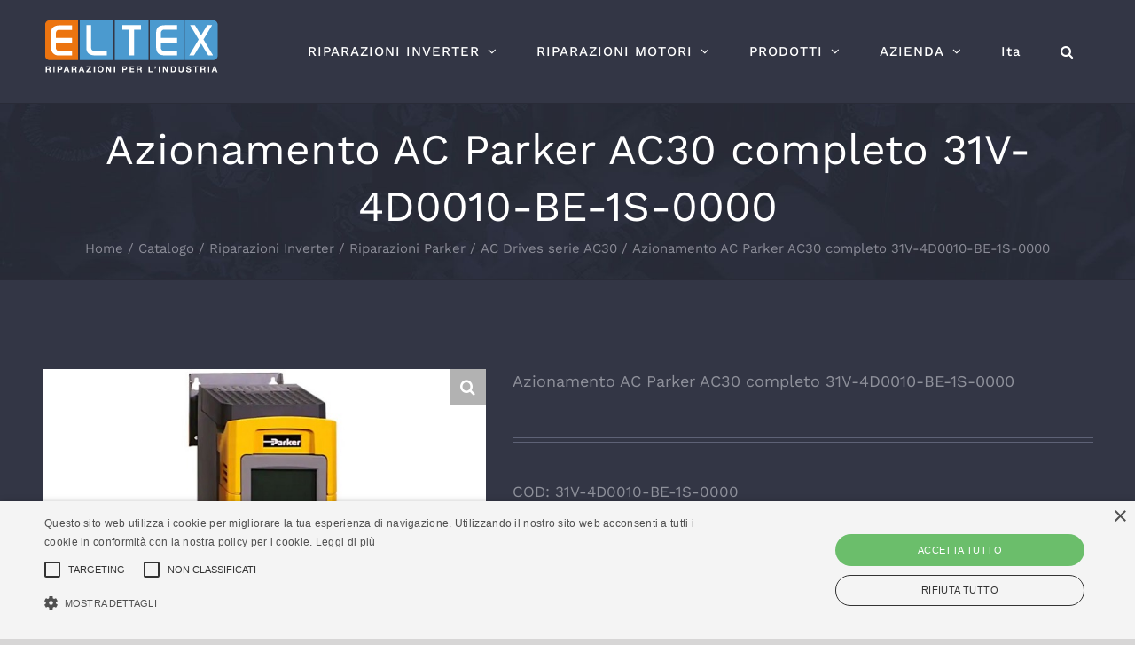

--- FILE ---
content_type: text/html; charset=utf-8
request_url: https://www.eltex.it/it/prodotti/azionamento-ac-parker-ac30-completo-31v-4d0010-be-1s-0000/
body_size: 22185
content:
<!DOCTYPE html>
<html class="avada-html-layout-wide avada-html-header-position-top" lang="it-IT" prefix="og: http://ogp.me/ns# fb: http://ogp.me/ns/fb#">
<head>
	<meta http-equiv="X-UA-Compatible" content="IE=edge"/>
	<meta http-equiv="Content-Type" content="text/html; charset=utf-8"/>
	<meta name="viewport" content="width=device-width, initial-scale=1"/>
	<meta name='robots' content='index, follow, max-image-preview:large, max-snippet:-1, max-video-preview:-1'/>

	<!-- This site is optimized with the Yoast SEO plugin v25.6 - https://yoast.com/wordpress/plugins/seo/ -->
	<title>Azionamento AC Parker AC30 completo 31V-4D0010-BE-1S-0000 - Eltex Srl</title>
	<link rel="canonical" href="https://www.eltex.it/it/prodotti/azionamento-ac-parker-ac30-completo-31v-4d0010-be-1s-0000/"/>
	<meta property="og:locale" content="it_IT"/>
	<meta property="og:type" content="article"/>
	<meta property="og:title" content="Azionamento AC Parker AC30 completo 31V-4D0010-BE-1S-0000 - Eltex Srl"/>
	<meta property="og:description" content="Contatta il nostro ufficio commerciale per verificare la disponibilità di: &#8211; una apparecchiatura nuova con garanzia 12 mesi &#8211; oppure per il servizio riparazione  con garanzia 12 mesi -Smontaggio completo del drive per pulizia generale e lavaggio ad ultrasuoni con detersivi appositamente studiati. -Rigenerazione componenti in caso di usura e/o esaurimento. -Intervento su elettronica tradizionale o SMT, sostituzione delle schede solo in caso di gravi danneggiamenti. -Preventivo di riparazione per ogni apparecchiatura, no spese fisse. -Servizio in tempi rapidi e [&hellip;]"/>
	<meta property="og:url" content="https://www.eltex.it/it/prodotti/azionamento-ac-parker-ac30-completo-31v-4d0010-be-1s-0000/"/>
	<meta property="og:site_name" content="Eltex Srl"/>
	<meta property="article:publisher" content="https://www.facebook.com/pages/ELTEX-SRL/159546120747045"/>
	<meta property="article:modified_time" content="2021-05-10T17:07:32+00:00"/>
	<meta property="og:image" content="https://www.eltex.it/wp-content/uploads/2018/06/AC30_FrameD.jpg"/>
	<meta property="og:image:width" content="640"/>
	<meta property="og:image:height" content="480"/>
	<meta property="og:image:type" content="image/jpeg"/>
	<meta name="twitter:card" content="summary_large_image"/>
	<meta name="twitter:site" content="@eltexsrl"/>
	<script type="application/ld+json" class="yoast-schema-graph">{"@context":"https://schema.org","@graph":[{"@type":"WebPage","@id":"https://www.eltex.it/it/prodotti/azionamento-ac-parker-ac30-completo-31v-4d0010-be-1s-0000/","url":"https://www.eltex.it/it/prodotti/azionamento-ac-parker-ac30-completo-31v-4d0010-be-1s-0000/","name":"Azionamento AC Parker AC30 completo 31V-4D0010-BE-1S-0000 - Eltex Srl","isPartOf":{"@id":"https://www.eltex.it/it/#website"},"primaryImageOfPage":{"@id":"https://www.eltex.it/it/prodotti/azionamento-ac-parker-ac30-completo-31v-4d0010-be-1s-0000/#primaryimage"},"image":{"@id":"https://www.eltex.it/it/prodotti/azionamento-ac-parker-ac30-completo-31v-4d0010-be-1s-0000/#primaryimage"},"thumbnailUrl":"https://www.eltex.it/wp-content/uploads/2018/06/AC30_FrameD.jpg","datePublished":"2018-06-28T14:38:52+00:00","dateModified":"2021-05-10T17:07:32+00:00","breadcrumb":{"@id":"https://www.eltex.it/it/prodotti/azionamento-ac-parker-ac30-completo-31v-4d0010-be-1s-0000/#breadcrumb"},"inLanguage":"it-IT","potentialAction":[{"@type":"ReadAction","target":["https://www.eltex.it/it/prodotti/azionamento-ac-parker-ac30-completo-31v-4d0010-be-1s-0000/"]}]},{"@type":"ImageObject","inLanguage":"it-IT","@id":"https://www.eltex.it/it/prodotti/azionamento-ac-parker-ac30-completo-31v-4d0010-be-1s-0000/#primaryimage","url":"https://www.eltex.it/wp-content/uploads/2018/06/AC30_FrameD.jpg","contentUrl":"https://www.eltex.it/wp-content/uploads/2018/06/AC30_FrameD.jpg","width":640,"height":480,"caption":"AC30 Taglia D"},{"@type":"BreadcrumbList","@id":"https://www.eltex.it/it/prodotti/azionamento-ac-parker-ac30-completo-31v-4d0010-be-1s-0000/#breadcrumb","itemListElement":[{"@type":"ListItem","position":1,"name":"Home","item":"https://www.eltex.it/it/"},{"@type":"ListItem","position":2,"name":"Catalogo","item":"https://www.eltex.it/it/catalogo/"},{"@type":"ListItem","position":3,"name":"Azionamento AC Parker AC30 completo 31V-4D0010-BE-1S-0000"}]},{"@type":"WebSite","@id":"https://www.eltex.it/it/#website","url":"https://www.eltex.it/it/","name":"Eltex Srl","description":"Riparazioni per l&#039;industria","publisher":{"@id":"https://www.eltex.it/it/#organization"},"potentialAction":[{"@type":"SearchAction","target":{"@type":"EntryPoint","urlTemplate":"https://www.eltex.it/it/?s={search_term_string}"},"query-input":{"@type":"PropertyValueSpecification","valueRequired":true,"valueName":"search_term_string"}}],"inLanguage":"it-IT"},{"@type":"Organization","@id":"https://www.eltex.it/it/#organization","name":"Eltex srl","url":"https://www.eltex.it/it/","logo":{"@type":"ImageObject","inLanguage":"it-IT","@id":"https://www.eltex.it/it/#/schema/logo/image/","url":"https://www.eltex.it/wp-content/uploads/2018/05/logo200x63w.png","contentUrl":"https://www.eltex.it/wp-content/uploads/2018/05/logo200x63w.png","width":200,"height":63,"caption":"Eltex srl"},"image":{"@id":"https://www.eltex.it/it/#/schema/logo/image/"},"sameAs":["https://www.facebook.com/pages/ELTEX-SRL/159546120747045","https://x.com/eltexsrl","https://www.instagram.com/eltexsrl","https://www.linkedin.com/company/eltex-srl?trk=top_nav_home","https://www.youtube.com/channel/UCqWSdBTv9vaZL-jxbj5vJaA","https://wa.me/393498686786"]}]}</script>
	<!-- / Yoast SEO plugin. -->


<link rel="alternate" type="application/rss+xml" title="Eltex Srl &raquo; Feed" href="https://www.eltex.it/it/feed/"/>
<link rel="alternate" type="application/rss+xml" title="Eltex Srl &raquo; Feed dei commenti" href="https://www.eltex.it/it/comments/feed/"/>
					<link rel="shortcut icon" href="https://www.eltex.it/wp-content/uploads/2018/04/favicon.ico" type="image/x-icon"/>
		
					<!-- Apple Touch Icon -->
			<link rel="apple-touch-icon" sizes="180x180" href="https://www.eltex.it/wp-content/uploads/2019/06/apple-icon-114x114.png">
		
					<!-- Android Icon -->
			<link rel="icon" sizes="192x192" href="https://www.eltex.it/wp-content/uploads/2019/06/apple-icon-57x57.png">
		
					<!-- MS Edge Icon -->
			<meta name="msapplication-TileImage" content="https://www.eltex.it/wp-content/uploads/2019/06/apple-icon-72x72.png">
									<meta name="description" content="Contatta il nostro ufficio commerciale per verificare la disponibilità di:
- una apparecchiatura nuova
con garanzia 12 mesi

- oppure per il servizio riparazione 
con garanzia 12 mesi
-Smontaggio completo del drive per pulizia generale e lavaggio ad ultrasuoni con detersivi appositamente studiati.
-Rigenerazione componenti in caso di usura e/o esaurimento.
-Intervento su elettronica tradizionale o SMT, sostituzione"/>
				
		<meta property="og:locale" content="it_IT"/>
		<meta property="og:type" content="article"/>
		<meta property="og:site_name" content="Eltex Srl"/>
		<meta property="og:title" content="Azionamento AC Parker AC30 completo 31V-4D0010-BE-1S-0000 - Eltex Srl"/>
				<meta property="og:description" content="Contatta il nostro ufficio commerciale per verificare la disponibilità di:
- una apparecchiatura nuova
con garanzia 12 mesi

- oppure per il servizio riparazione 
con garanzia 12 mesi
-Smontaggio completo del drive per pulizia generale e lavaggio ad ultrasuoni con detersivi appositamente studiati.
-Rigenerazione componenti in caso di usura e/o esaurimento.
-Intervento su elettronica tradizionale o SMT, sostituzione"/>
				<meta property="og:url" content="https://www.eltex.it/it/prodotti/azionamento-ac-parker-ac30-completo-31v-4d0010-be-1s-0000/"/>
													<meta property="article:modified_time" content="2021-05-10T17:07:32+01:00"/>
											<meta property="og:image" content="https://www.eltex.it/wp-content/uploads/2018/06/AC30_FrameD.jpg"/>
		<meta property="og:image:width" content="640"/>
		<meta property="og:image:height" content="480"/>
		<meta property="og:image:type" content="image/jpeg"/>
				<script type="text/javascript">//<![CDATA[
window._wpemojiSettings={"baseUrl":"https:\/\/s.w.org\/images\/core\/emoji\/15.0.3\/72x72\/","ext":".png","svgUrl":"https:\/\/s.w.org\/images\/core\/emoji\/15.0.3\/svg\/","svgExt":".svg","source":{"concatemoji":"https:\/\/www.eltex.it\/wp-includes\/js\/wp-emoji-release.min.js?ver=6.6.4"}};!function(i,n){var o,s,e;function c(e){try{var t={supportTests:e,timestamp:(new Date).valueOf()};sessionStorage.setItem(o,JSON.stringify(t))}catch(e){}}function p(e,t,n){e.clearRect(0,0,e.canvas.width,e.canvas.height),e.fillText(t,0,0);var t=new Uint32Array(e.getImageData(0,0,e.canvas.width,e.canvas.height).data),r=(e.clearRect(0,0,e.canvas.width,e.canvas.height),e.fillText(n,0,0),new Uint32Array(e.getImageData(0,0,e.canvas.width,e.canvas.height).data));return t.every(function(e,t){return e===r[t]})}function u(e,t,n){switch(t){case"flag":return n(e,"\ud83c\udff3\ufe0f\u200d\u26a7\ufe0f","\ud83c\udff3\ufe0f\u200b\u26a7\ufe0f")?!1:!n(e,"\ud83c\uddfa\ud83c\uddf3","\ud83c\uddfa\u200b\ud83c\uddf3")&&!n(e,"\ud83c\udff4\udb40\udc67\udb40\udc62\udb40\udc65\udb40\udc6e\udb40\udc67\udb40\udc7f","\ud83c\udff4\u200b\udb40\udc67\u200b\udb40\udc62\u200b\udb40\udc65\u200b\udb40\udc6e\u200b\udb40\udc67\u200b\udb40\udc7f");case"emoji":return!n(e,"\ud83d\udc26\u200d\u2b1b","\ud83d\udc26\u200b\u2b1b")}return!1}function f(e,t,n){var r="undefined"!=typeof WorkerGlobalScope&&self instanceof WorkerGlobalScope?new OffscreenCanvas(300,150):i.createElement("canvas"),a=r.getContext("2d",{willReadFrequently:!0}),o=(a.textBaseline="top",a.font="600 32px Arial",{});return e.forEach(function(e){o[e]=t(a,e,n)}),o}function t(e){var t=i.createElement("script");t.src=e,t.defer=!0,i.head.appendChild(t)}"undefined"!=typeof Promise&&(o="wpEmojiSettingsSupports",s=["flag","emoji"],n.supports={everything:!0,everythingExceptFlag:!0},e=new Promise(function(e){i.addEventListener("DOMContentLoaded",e,{once:!0})}),new Promise(function(t){var n=function(){try{var e=JSON.parse(sessionStorage.getItem(o));if("object"==typeof e&&"number"==typeof e.timestamp&&(new Date).valueOf()<e.timestamp+604800&&"object"==typeof e.supportTests)return e.supportTests}catch(e){}return null}();if(!n){if("undefined"!=typeof Worker&&"undefined"!=typeof OffscreenCanvas&&"undefined"!=typeof URL&&URL.createObjectURL&&"undefined"!=typeof Blob)try{var e="postMessage("+f.toString()+"("+[JSON.stringify(s),u.toString(),p.toString()].join(",")+"));",r=new Blob([e],{type:"text/javascript"}),a=new Worker(URL.createObjectURL(r),{name:"wpTestEmojiSupports"});return void(a.onmessage=function(e){c(n=e.data),a.terminate(),t(n)})}catch(e){}c(n=f(s,u,p))}t(n)}).then(function(e){for(var t in e)n.supports[t]=e[t],n.supports.everything=n.supports.everything&&n.supports[t],"flag"!==t&&(n.supports.everythingExceptFlag=n.supports.everythingExceptFlag&&n.supports[t]);n.supports.everythingExceptFlag=n.supports.everythingExceptFlag&&!n.supports.flag,n.DOMReady=!1,n.readyCallback=function(){n.DOMReady=!0}}).then(function(){return e}).then(function(){var e;n.supports.everything||(n.readyCallback(),(e=n.source||{}).concatemoji?t(e.concatemoji):e.wpemoji&&e.twemoji&&(t(e.twemoji),t(e.wpemoji)))}))}((window,document),window._wpemojiSettings);
//]]></script>
<style id='wp-emoji-styles-inline-css' type='text/css'>img.wp-smiley,img.emoji{display:inline!important;border:none!important;box-shadow:none!important;height:1em!important;width:1em!important;margin:0 .07em!important;vertical-align:-.1em!important;background:none!important;padding:0!important}</style>
<link rel='stylesheet' id='photoswipe-css' href='https://www.eltex.it/wp-content/plugins/woocommerce/assets/css/photoswipe/photoswipe.min.css?ver=9.3.5' type='text/css' media='all'/>
<link rel='stylesheet' id='photoswipe-default-skin-css' href='https://www.eltex.it/wp-content/plugins/woocommerce/assets/css/photoswipe/default-skin/default-skin.min.css?ver=9.3.5' type='text/css' media='all'/>
<style id='woocommerce-inline-inline-css' type='text/css'>.woocommerce form .form-row .required{visibility:visible}</style>
<link rel='stylesheet' id='ywctm-frontend-css' href='https://www.eltex.it/wp-content/plugins/yith-woocommerce-catalog-mode/assets/css/frontend.min.css?ver=2.39.0' type='text/css' media='all'/>
<style id='ywctm-frontend-inline-css' type='text/css'>form.cart button.single_add_to_cart_button,.ppc-button-wrapper,.wc-ppcp-paylater-msg__container,form.cart .quantity,.widget.woocommerce.widget_shopping_cart{display:none!important}</style>
<link rel='stylesheet' id='fusion-dynamic-css-css' href='https://www.eltex.it/wp-content/uploads/fusion-styles/62f654435f081bd440d6eae9c4046e87.min.css?ver=3.11.6' type='text/css' media='all'/>
<script type="text/template" id="tmpl-variation-template">
	<div class="woocommerce-variation-description">{{{ data.variation.variation_description }}}</div>
	<div class="woocommerce-variation-price">{{{ data.variation.price_html }}}</div>
	<div class="woocommerce-variation-availability">{{{ data.variation.availability_html }}}</div>
</script>
<script type="text/template" id="tmpl-unavailable-variation-template">
	<p role="alert">Questo prodotto non è disponibile. Scegli un&#039;altra combinazione.</p>
</script>
<script type="text/javascript" src="https://www.eltex.it/wp-includes/js/jquery/jquery.min.js?ver=3.7.1" id="jquery-core-js"></script>
<script type="text/javascript" src="https://www.eltex.it/wp-includes/js/jquery/jquery-migrate.min.js?ver=3.4.1" id="jquery-migrate-js"></script>
<script type="text/javascript" src="https://www.eltex.it/wp-content/plugins/revslider/public/assets/js/rbtools.min.js?ver=6.4.5" id="tp-tools-js"></script>
<script type="text/javascript" src="https://www.eltex.it/wp-content/plugins/revslider/public/assets/js/rs6.min.js?ver=6.4.8" id="revmin-js"></script>
<script type="text/javascript" src="https://www.eltex.it/wp-content/plugins/woocommerce/assets/js/zoom/jquery.zoom.min.js?ver=1.7.21-wc.9.3.5" id="zoom-js" defer="defer" data-wp-strategy="defer"></script>
<script type="text/javascript" src="https://www.eltex.it/wp-content/plugins/woocommerce/assets/js/photoswipe/photoswipe.min.js?ver=4.1.1-wc.9.3.5" id="photoswipe-js" defer="defer" data-wp-strategy="defer"></script>
<script type="text/javascript" src="https://www.eltex.it/wp-content/plugins/woocommerce/assets/js/photoswipe/photoswipe-ui-default.min.js?ver=4.1.1-wc.9.3.5" id="photoswipe-ui-default-js" defer="defer" data-wp-strategy="defer"></script>
<script type="text/javascript" id="wc-single-product-js-extra">//<![CDATA[
var wc_single_product_params={"i18n_required_rating_text":"Seleziona una valutazione","review_rating_required":"yes","flexslider":{"rtl":false,"animation":"slide","smoothHeight":true,"directionNav":true,"controlNav":"thumbnails","slideshow":false,"animationSpeed":500,"animationLoop":false,"allowOneSlide":false},"zoom_enabled":"1","zoom_options":[],"photoswipe_enabled":"1","photoswipe_options":{"shareEl":false,"closeOnScroll":false,"history":false,"hideAnimationDuration":0,"showAnimationDuration":0},"flexslider_enabled":"1"};
//]]></script>
<script type="text/javascript" src="https://www.eltex.it/wp-content/plugins/woocommerce/assets/js/frontend/single-product.min.js?ver=9.3.5" id="wc-single-product-js" defer="defer" data-wp-strategy="defer"></script>
<script type="text/javascript" src="https://www.eltex.it/wp-content/plugins/woocommerce/assets/js/jquery-blockui/jquery.blockUI.min.js?ver=2.7.0-wc.9.3.5" id="jquery-blockui-js" defer="defer" data-wp-strategy="defer"></script>
<script type="text/javascript" src="https://www.eltex.it/wp-content/plugins/woocommerce/assets/js/js-cookie/js.cookie.min.js?ver=2.1.4-wc.9.3.5" id="js-cookie-js" defer="defer" data-wp-strategy="defer"></script>
<script type="text/javascript" id="woocommerce-js-extra">//<![CDATA[
var woocommerce_params={"ajax_url":"\/wp-admin\/admin-ajax.php","wc_ajax_url":"\/it\/?wc-ajax=%%endpoint%%"};
//]]></script>
<script type="text/javascript" src="https://www.eltex.it/wp-content/plugins/woocommerce/assets/js/frontend/woocommerce.min.js?ver=9.3.5" id="woocommerce-js" defer="defer" data-wp-strategy="defer"></script>
<script type="text/javascript" id="WCPAY_ASSETS-js-extra">//<![CDATA[
var wcpayAssets={"url":"https:\/\/www.eltex.it\/wp-content\/plugins\/woocommerce-payments\/dist\/"};
//]]></script>
<script type="text/javascript" src="https://www.eltex.it/wp-includes/js/underscore.min.js?ver=1.13.4" id="underscore-js"></script>
<script type="text/javascript" id="wp-util-js-extra">//<![CDATA[
var _wpUtilSettings={"ajax":{"url":"\/wp-admin\/admin-ajax.php"}};
//]]></script>
<script type="text/javascript" src="https://www.eltex.it/wp-includes/js/wp-util.min.js?ver=6.6.4" id="wp-util-js"></script>
<script type="text/javascript" id="wc-add-to-cart-variation-js-extra">//<![CDATA[
var wc_add_to_cart_variation_params={"wc_ajax_url":"\/it\/?wc-ajax=%%endpoint%%","i18n_no_matching_variations_text":"Nessun prodotto corrisponde alla tua scelta. Prova con un'altra combinazione.","i18n_make_a_selection_text":"Seleziona le opzioni del prodotto prima di aggiungerlo al carrello.","i18n_unavailable_text":"Questo prodotto non \u00e8 disponibile. Scegli un'altra combinazione."};
//]]></script>
<script type="text/javascript" src="https://www.eltex.it/wp-content/plugins/woocommerce/assets/js/frontend/add-to-cart-variation.min.js?ver=9.3.5" id="wc-add-to-cart-variation-js" defer="defer" data-wp-strategy="defer"></script>
<link rel="https://api.w.org/" href="https://www.eltex.it/wp-json/"/><link rel="alternate" title="JSON" type="application/json" href="https://www.eltex.it/wp-json/wp/v2/product/5622"/><link rel="EditURI" type="application/rsd+xml" title="RSD" href="https://www.eltex.it/xmlrpc.php?rsd"/>
<link rel='shortlink' href='https://www.eltex.it/?p=5622'/>
<link rel="alternate" title="oEmbed (JSON)" type="application/json+oembed" href="https://www.eltex.it/wp-json/oembed/1.0/embed?url=https%3A%2F%2Fwww.eltex.it%2Fit%2Fprodotti%2Fazionamento-ac-parker-ac30-completo-31v-4d0010-be-1s-0000%2F"/>
<link rel="alternate" title="oEmbed (XML)" type="text/xml+oembed" href="https://www.eltex.it/wp-json/oembed/1.0/embed?url=https%3A%2F%2Fwww.eltex.it%2Fit%2Fprodotti%2Fazionamento-ac-parker-ac30-completo-31v-4d0010-be-1s-0000%2F&#038;format=xml"/>
<style type="text/css" id="css-fb-visibility">@media screen and (max-width:640px){.fusion-no-small-visibility{display:none!important}body .sm-text-align-center{text-align:center!important}body .sm-text-align-left{text-align:left!important}body .sm-text-align-right{text-align:right!important}body .sm-flex-align-center{justify-content:center!important}body .sm-flex-align-flex-start{justify-content:flex-start!important}body .sm-flex-align-flex-end{justify-content:flex-end!important}body .sm-mx-auto{margin-left:auto!important;margin-right:auto!important}body .sm-ml-auto{margin-left:auto!important}body .sm-mr-auto{margin-right:auto!important}body .fusion-absolute-position-small{position:absolute;top:auto;width:100%}.awb-sticky.awb-sticky-small{position:sticky;top:var(--awb-sticky-offset,0)}}@media screen and (min-width:641px) and (max-width:1024px){.fusion-no-medium-visibility{display:none!important}body .md-text-align-center{text-align:center!important}body .md-text-align-left{text-align:left!important}body .md-text-align-right{text-align:right!important}body .md-flex-align-center{justify-content:center!important}body .md-flex-align-flex-start{justify-content:flex-start!important}body .md-flex-align-flex-end{justify-content:flex-end!important}body .md-mx-auto{margin-left:auto!important;margin-right:auto!important}body .md-ml-auto{margin-left:auto!important}body .md-mr-auto{margin-right:auto!important}body .fusion-absolute-position-medium{position:absolute;top:auto;width:100%}.awb-sticky.awb-sticky-medium{position:sticky;top:var(--awb-sticky-offset,0)}}@media screen and (min-width:1025px){.fusion-no-large-visibility{display:none!important}body .lg-text-align-center{text-align:center!important}body .lg-text-align-left{text-align:left!important}body .lg-text-align-right{text-align:right!important}body .lg-flex-align-center{justify-content:center!important}body .lg-flex-align-flex-start{justify-content:flex-start!important}body .lg-flex-align-flex-end{justify-content:flex-end!important}body .lg-mx-auto{margin-left:auto!important;margin-right:auto!important}body .lg-ml-auto{margin-left:auto!important}body .lg-mr-auto{margin-right:auto!important}body .fusion-absolute-position-large{position:absolute;top:auto;width:100%}.awb-sticky.awb-sticky-large{position:sticky;top:var(--awb-sticky-offset,0)}}</style>	<noscript><style>.woocommerce-product-gallery{opacity:1!important}</style></noscript>
	<meta name="generator" content="Powered by Slider Revolution 6.4.8 - responsive, Mobile-Friendly Slider Plugin for WordPress with comfortable drag and drop interface."/>
<style id='wp-fonts-local' type='text/css'>@font-face{font-family:Inter;font-style:normal;font-weight:300 900;font-display:fallback;src:url(https://www.eltex.it/wp-content/plugins/woocommerce/assets/fonts/Inter-VariableFont_slnt,wght.woff2) format('woff2');font-stretch:normal}@font-face{font-family:Cardo;font-style:normal;font-weight:400;font-display:fallback;src:url(https://www.eltex.it/wp-content/plugins/woocommerce/assets/fonts/cardo_normal_400.woff2) format('woff2')}</style>
<script type="text/javascript">function setREVStartSize(e){window.RSIW=window.RSIW===undefined?window.innerWidth:window.RSIW;window.RSIH=window.RSIH===undefined?window.innerHeight:window.RSIH;try{var pw=document.getElementById(e.c).parentNode.offsetWidth,newh;pw=pw===0||isNaN(pw)?window.RSIW:pw;e.tabw=e.tabw===undefined?0:parseInt(e.tabw);e.thumbw=e.thumbw===undefined?0:parseInt(e.thumbw);e.tabh=e.tabh===undefined?0:parseInt(e.tabh);e.thumbh=e.thumbh===undefined?0:parseInt(e.thumbh);e.tabhide=e.tabhide===undefined?0:parseInt(e.tabhide);e.thumbhide=e.thumbhide===undefined?0:parseInt(e.thumbhide);e.mh=e.mh===undefined||e.mh==""||e.mh==="auto"?0:parseInt(e.mh,0);if(e.layout==="fullscreen"||e.l==="fullscreen")newh=Math.max(e.mh,window.RSIH);else{e.gw=Array.isArray(e.gw)?e.gw:[e.gw];for(var i in e.rl)if(e.gw[i]===undefined||e.gw[i]===0)e.gw[i]=e.gw[i-1];e.gh=e.el===undefined||e.el===""||(Array.isArray(e.el)&&e.el.length==0)?e.gh:e.el;e.gh=Array.isArray(e.gh)?e.gh:[e.gh];for(var i in e.rl)if(e.gh[i]===undefined||e.gh[i]===0)e.gh[i]=e.gh[i-1];var nl=new Array(e.rl.length),ix=0,sl;e.tabw=e.tabhide>=pw?0:e.tabw;e.thumbw=e.thumbhide>=pw?0:e.thumbw;e.tabh=e.tabhide>=pw?0:e.tabh;e.thumbh=e.thumbhide>=pw?0:e.thumbh;for(var i in e.rl)nl[i]=e.rl[i]<window.RSIW?0:e.rl[i];sl=nl[0];for(var i in nl)if(sl>nl[i]&&nl[i]>0){sl=nl[i];ix=i;}var m=pw>(e.gw[ix]+e.tabw+e.thumbw)?1:(pw-(e.tabw+e.thumbw))/(e.gw[ix]);newh=(e.gh[ix]*m)+(e.tabh+e.thumbh);}if(window.rs_init_css===undefined)window.rs_init_css=document.head.appendChild(document.createElement("style"));document.getElementById(e.c).height=newh+"px";window.rs_init_css.innerHTML+="#"+e.c+"_wrapper { height: "+newh+"px }";}catch(e){console.log("Failure at Presize of Slider:"+e)}};</script>
		<script type="text/javascript">var doc=document.documentElement;doc.setAttribute('data-useragent',navigator.userAgent);</script>
		
	</head>

<body class="product-template-default single single-product postid-5622 theme-Avada woocommerce woocommerce-page woocommerce-no-js fusion-image-hovers fusion-pagination-sizing fusion-button_type-flat fusion-button_span-yes fusion-button_gradient-linear avada-image-rollover-circle-yes avada-image-rollover-yes avada-image-rollover-direction-fade fusion-body ltr fusion-sticky-header no-tablet-sticky-header no-mobile-sticky-header no-mobile-slidingbar fusion-disable-outline fusion-sub-menu-fade mobile-logo-pos-left layout-wide-mode avada-has-boxed-modal-shadow-none layout-scroll-offset-full avada-has-zero-margin-offset-top fusion-top-header menu-text-align-center fusion-woo-product-design-clean fusion-woo-shop-page-columns-5 fusion-woo-related-columns-5 fusion-woo-archive-page-columns-3 woo-tabs-horizontal woo-sale-badge-circle woo-outofstock-badge-top_bar mobile-menu-design-modern fusion-show-pagination-text fusion-header-layout-v1 avada-responsive avada-footer-fx-parallax-effect avada-menu-highlight-style-background fusion-search-form-classic fusion-main-menu-search-dropdown fusion-avatar-square avada-sticky-shrinkage avada-dropdown-styles avada-blog-layout-grid avada-blog-archive-layout-grid avada-header-shadow-no avada-menu-icon-position-left avada-has-megamenu-shadow avada-has-pagetitle-bg-full avada-has-main-nav-search-icon avada-has-breadcrumb-mobile-hidden avada-has-titlebar-bar_and_content avada-header-border-color-full-transparent avada-has-transparent-timeline_color avada-has-pagination-padding avada-flyout-menu-direction-fade avada-ec-views-v1" data-awb-post-id="5622">
		<a class="skip-link screen-reader-text" href="#content">Salta al contenuto</a>

	<div id="boxed-wrapper">
		
		<div id="wrapper" class="fusion-wrapper">
			<div id="home" style="position:relative;top:-1px;"></div>
							
					
			<header class="fusion-header-wrapper">
				<div class="fusion-header-v1 fusion-logo-alignment fusion-logo-left fusion-sticky-menu- fusion-sticky-logo-1 fusion-mobile-logo-1  fusion-mobile-menu-design-modern">
					<div class="fusion-header-sticky-height"></div>
<div class="fusion-header">
	<div class="fusion-row">
					<div class="fusion-logo" data-margin-top="20px" data-margin-bottom="20px" data-margin-left="0px" data-margin-right="0px">
			<a class="fusion-logo-link" href="https://www.eltex.it/it/">

						<!-- standard logo -->
			<img src="https://www.eltex.it/wp-content/uploads/2018/05/logo200x63w.png" srcset="https://www.eltex.it/wp-content/uploads/2018/05/logo200x63w.png 1x, https://www.eltex.it/wp-content/uploads/2018/05/logo400x127w.png 2x" width="200" height="63" style="max-height:63px;height:auto;" alt="Eltex Srl Logo" data-retina_logo_url="https://www.eltex.it/wp-content/uploads/2018/05/logo400x127w.png" class="fusion-standard-logo"/>

											<!-- mobile logo -->
				<img src="https://www.eltex.it/wp-content/uploads/2018/05/logo200x63w.png" srcset="https://www.eltex.it/wp-content/uploads/2018/05/logo200x63w.png 1x, https://www.eltex.it/wp-content/uploads/2018/05/logo400x127w.png 2x" width="200" height="63" style="max-height:63px;height:auto;" alt="Eltex Srl Logo" data-retina_logo_url="https://www.eltex.it/wp-content/uploads/2018/05/logo400x127w.png" class="fusion-mobile-logo"/>
			
											<!-- sticky header logo -->
				<img src="https://www.eltex.it/wp-content/uploads/2018/05/logo200x63w.png" srcset="https://www.eltex.it/wp-content/uploads/2018/05/logo200x63w.png 1x, https://www.eltex.it/wp-content/uploads/2018/05/logo400x127w.png 2x" width="200" height="63" style="max-height:63px;height:auto;" alt="Eltex Srl Logo" data-retina_logo_url="https://www.eltex.it/wp-content/uploads/2018/05/logo400x127w.png" class="fusion-sticky-logo"/>
					</a>
		</div>		<nav class="fusion-main-menu" aria-label="Menu Principale"><ul id="menu-menu-ita" class="fusion-menu"><li id="menu-item-2803" class="menu-item menu-item-type-custom menu-item-object-custom menu-item-has-children menu-item-2803 fusion-dropdown-menu" data-item-id="2803"><a href="#" class="fusion-background-highlight"><span class="menu-text">RIPARAZIONI INVERTER</span> <span class="fusion-caret"><i class="fusion-dropdown-indicator" aria-hidden="true"></i></span></a><ul class="sub-menu"><li id="menu-item-1951" class="menu-item menu-item-type-post_type menu-item-object-page menu-item-1951 fusion-dropdown-submenu"><a href="https://www.eltex.it/it/riparazioni-inverter/" class="fusion-background-highlight"><span>Inverter, azionamenti e schede</span></a></li><li id="menu-item-6293" class="menu-item menu-item-type-post_type menu-item-object-page menu-item-6293 fusion-dropdown-submenu"><a href="https://www.eltex.it/it/riparazioni-lenze/" class="fusion-background-highlight"><span>Riparazioni Lenze</span></a></li><li id="menu-item-6339" class="menu-item menu-item-type-post_type menu-item-object-page menu-item-6339 fusion-dropdown-submenu"><a href="https://www.eltex.it/it/riparazioni-siemens/" class="fusion-background-highlight"><span>Riparazioni Siemens</span></a></li><li id="menu-item-6338" class="menu-item menu-item-type-post_type menu-item-object-page menu-item-6338 fusion-dropdown-submenu"><a href="https://www.eltex.it/it/riparazioni-parker/" class="fusion-background-highlight"><span>Riparazioni Parker</span></a></li></ul></li><li id="menu-item-2804" class="menu-item menu-item-type-custom menu-item-object-custom menu-item-has-children menu-item-2804 fusion-dropdown-menu" data-item-id="2804"><a href="#" class="fusion-background-highlight"><span class="menu-text">RIPARAZIONI MOTORI</span> <span class="fusion-caret"><i class="fusion-dropdown-indicator" aria-hidden="true"></i></span></a><ul class="sub-menu"><li id="menu-item-1965" class="menu-item menu-item-type-post_type menu-item-object-page menu-item-1965 fusion-dropdown-submenu"><a href="https://www.eltex.it/it/riparazioni-motori/" class="fusion-background-highlight"><span>Motori, servomotori e motoriduttori</span></a></li><li id="menu-item-3972" class="menu-item menu-item-type-taxonomy menu-item-object-product_cat menu-item-3972 fusion-dropdown-submenu"><a href="https://www.eltex.it/it/brand/riparazioni-motori/riparazioni-motori-lenze/" class="fusion-background-highlight"><span>Riparazioni motori Lenze</span></a></li><li id="menu-item-5214" class="menu-item menu-item-type-taxonomy menu-item-object-product_cat menu-item-5214 fusion-dropdown-submenu"><a href="https://www.eltex.it/it/brand/riparazioni-motori/riparazioni-motori-siemens/" class="fusion-background-highlight"><span>Riparazioni motori Siemens</span></a></li><li id="menu-item-5288" class="menu-item menu-item-type-taxonomy menu-item-object-product_cat menu-item-5288 fusion-dropdown-submenu"><a href="https://www.eltex.it/it/brand/riparazioni-motori/riparazioni-motori-parker/" class="fusion-background-highlight"><span>Riparazioni motori Parker</span></a></li></ul></li><li id="menu-item-3624" class="menu-item menu-item-type-custom menu-item-object-custom menu-item-has-children menu-item-3624 fusion-dropdown-menu" data-item-id="3624"><a href="#" class="fusion-background-highlight"><span class="menu-text">PRODOTTI</span> <span class="fusion-caret"><i class="fusion-dropdown-indicator" aria-hidden="true"></i></span></a><ul class="sub-menu"><li id="menu-item-1966" class="menu-item menu-item-type-post_type menu-item-object-page menu-item-1966 fusion-dropdown-submenu"><a href="https://www.eltex.it/it/prodotti/" class="fusion-background-highlight"><span>Prodotti</span></a></li><li id="menu-item-2802" class="menu-item menu-item-type-custom menu-item-object-custom menu-item-2802 fusion-dropdown-submenu"><a href="/it/brand/riparazioni-inverter/riparazioni-lenze/" class="fusion-background-highlight"><span>Prodotti Lenze</span></a></li><li id="menu-item-3621" class="menu-item menu-item-type-taxonomy menu-item-object-product_cat menu-item-3621 fusion-dropdown-submenu"><a href="https://www.eltex.it/it/brand/riparazioni-inverter/siemens-inverter/" class="fusion-background-highlight"><span>Prodotti Siemens</span></a></li><li id="menu-item-3622" class="menu-item menu-item-type-taxonomy menu-item-object-product_cat current-product-ancestor menu-item-3622 fusion-dropdown-submenu"><a href="https://www.eltex.it/it/brand/riparazioni-inverter/riparazioni-parker/" class="fusion-background-highlight"><span>Prodotti Parker</span></a></li><li id="menu-item-5295" class="menu-item menu-item-type-taxonomy menu-item-object-product_cat menu-item-5295 fusion-dropdown-submenu"><a href="https://www.eltex.it/it/brand/prodotti-altre-marche/" class="fusion-background-highlight"><span>Prodotti altre marche</span></a></li></ul></li><li id="menu-item-3625" class="menu-item menu-item-type-custom menu-item-object-custom menu-item-has-children menu-item-3625 fusion-dropdown-menu" data-item-id="3625"><a href="#" class="fusion-background-highlight"><span class="menu-text">AZIENDA</span> <span class="fusion-caret"><i class="fusion-dropdown-indicator" aria-hidden="true"></i></span></a><ul class="sub-menu"><li id="menu-item-1967" class="menu-item menu-item-type-post_type menu-item-object-page menu-item-1967 fusion-dropdown-submenu"><a href="https://www.eltex.it/it/azienda/" class="fusion-background-highlight"><span>Azienda</span></a></li><li id="menu-item-2220" class="menu-item menu-item-type-custom menu-item-object-custom menu-item-2220 fusion-dropdown-submenu"><a href="/it/servizi/" class="fusion-background-highlight"><span>Servizi</span></a></li><li id="menu-item-1968" class="menu-item menu-item-type-post_type menu-item-object-page menu-item-1968 fusion-dropdown-submenu"><a href="https://www.eltex.it/it/laboratorio/" class="fusion-background-highlight"><span>Laboratorio</span></a></li><li id="menu-item-1969" class="menu-item menu-item-type-post_type menu-item-object-page menu-item-1969 fusion-dropdown-submenu"><a href="https://www.eltex.it/it/dove-siamo/" class="fusion-background-highlight"><span>Dove Siamo</span></a></li><li id="menu-item-6325" class="menu-item menu-item-type-post_type menu-item-object-page menu-item-6325 fusion-dropdown-submenu"><a href="https://www.eltex.it/it/blog/" class="fusion-background-highlight"><span>Blog</span></a></li><li id="menu-item-1970" class="menu-item menu-item-type-post_type menu-item-object-page menu-item-1970 fusion-dropdown-submenu"><a href="https://www.eltex.it/it/contatti/" class="fusion-background-highlight"><span>Contatti</span></a></li></ul></li><li id="menu-item-2146" class="pll-parent-menu-item menu-item menu-item-type-custom menu-item-object-custom menu-item-2146" data-classes="pll-parent-menu-item" data-item-id="2146"><a href="#pll_switcher" class="fusion-background-highlight"><span class="menu-text">Ita</span></a></li><li class="fusion-custom-menu-item fusion-main-menu-search"><a class="fusion-main-menu-icon" href="#" aria-label="Cerca" data-title="Cerca" title="Cerca" role="button" aria-expanded="false"></a><div class="fusion-custom-menu-item-contents">		<form role="search" class="searchform fusion-search-form  fusion-search-form-classic" method="get" action="https://www.eltex.it/it/">
			<div class="fusion-search-form-content">

				
				<div class="fusion-search-field search-field">
					<label><span class="screen-reader-text">Cerca per:</span>
													<input type="search" value="" name="s" class="s" placeholder="Cerca..." required aria-required="true" aria-label="Cerca..."/>
											</label>
				</div>
				<div class="fusion-search-button search-button">
					<input type="submit" class="fusion-search-submit searchsubmit" aria-label="Cerca" value="&#xf002;"/>
									</div>

				
			</div>


			
		</form>
		</div></li></ul></nav><div class="fusion-mobile-navigation"><ul id="menu-menu-ita-1" class="fusion-mobile-menu"><li class="menu-item menu-item-type-custom menu-item-object-custom menu-item-has-children menu-item-2803 fusion-dropdown-menu" data-item-id="2803"><a href="#" class="fusion-background-highlight"><span class="menu-text">RIPARAZIONI INVERTER</span> <span class="fusion-caret"><i class="fusion-dropdown-indicator" aria-hidden="true"></i></span></a><ul class="sub-menu"><li class="menu-item menu-item-type-post_type menu-item-object-page menu-item-1951 fusion-dropdown-submenu"><a href="https://www.eltex.it/it/riparazioni-inverter/" class="fusion-background-highlight"><span>Inverter, azionamenti e schede</span></a></li><li class="menu-item menu-item-type-post_type menu-item-object-page menu-item-6293 fusion-dropdown-submenu"><a href="https://www.eltex.it/it/riparazioni-lenze/" class="fusion-background-highlight"><span>Riparazioni Lenze</span></a></li><li class="menu-item menu-item-type-post_type menu-item-object-page menu-item-6339 fusion-dropdown-submenu"><a href="https://www.eltex.it/it/riparazioni-siemens/" class="fusion-background-highlight"><span>Riparazioni Siemens</span></a></li><li class="menu-item menu-item-type-post_type menu-item-object-page menu-item-6338 fusion-dropdown-submenu"><a href="https://www.eltex.it/it/riparazioni-parker/" class="fusion-background-highlight"><span>Riparazioni Parker</span></a></li></ul></li><li class="menu-item menu-item-type-custom menu-item-object-custom menu-item-has-children menu-item-2804 fusion-dropdown-menu" data-item-id="2804"><a href="#" class="fusion-background-highlight"><span class="menu-text">RIPARAZIONI MOTORI</span> <span class="fusion-caret"><i class="fusion-dropdown-indicator" aria-hidden="true"></i></span></a><ul class="sub-menu"><li class="menu-item menu-item-type-post_type menu-item-object-page menu-item-1965 fusion-dropdown-submenu"><a href="https://www.eltex.it/it/riparazioni-motori/" class="fusion-background-highlight"><span>Motori, servomotori e motoriduttori</span></a></li><li class="menu-item menu-item-type-taxonomy menu-item-object-product_cat menu-item-3972 fusion-dropdown-submenu"><a href="https://www.eltex.it/it/brand/riparazioni-motori/riparazioni-motori-lenze/" class="fusion-background-highlight"><span>Riparazioni motori Lenze</span></a></li><li class="menu-item menu-item-type-taxonomy menu-item-object-product_cat menu-item-5214 fusion-dropdown-submenu"><a href="https://www.eltex.it/it/brand/riparazioni-motori/riparazioni-motori-siemens/" class="fusion-background-highlight"><span>Riparazioni motori Siemens</span></a></li><li class="menu-item menu-item-type-taxonomy menu-item-object-product_cat menu-item-5288 fusion-dropdown-submenu"><a href="https://www.eltex.it/it/brand/riparazioni-motori/riparazioni-motori-parker/" class="fusion-background-highlight"><span>Riparazioni motori Parker</span></a></li></ul></li><li class="menu-item menu-item-type-custom menu-item-object-custom menu-item-has-children menu-item-3624 fusion-dropdown-menu" data-item-id="3624"><a href="#" class="fusion-background-highlight"><span class="menu-text">PRODOTTI</span> <span class="fusion-caret"><i class="fusion-dropdown-indicator" aria-hidden="true"></i></span></a><ul class="sub-menu"><li class="menu-item menu-item-type-post_type menu-item-object-page menu-item-1966 fusion-dropdown-submenu"><a href="https://www.eltex.it/it/prodotti/" class="fusion-background-highlight"><span>Prodotti</span></a></li><li class="menu-item menu-item-type-custom menu-item-object-custom menu-item-2802 fusion-dropdown-submenu"><a href="/it/brand/riparazioni-inverter/riparazioni-lenze/" class="fusion-background-highlight"><span>Prodotti Lenze</span></a></li><li class="menu-item menu-item-type-taxonomy menu-item-object-product_cat menu-item-3621 fusion-dropdown-submenu"><a href="https://www.eltex.it/it/brand/riparazioni-inverter/siemens-inverter/" class="fusion-background-highlight"><span>Prodotti Siemens</span></a></li><li class="menu-item menu-item-type-taxonomy menu-item-object-product_cat current-product-ancestor menu-item-3622 fusion-dropdown-submenu"><a href="https://www.eltex.it/it/brand/riparazioni-inverter/riparazioni-parker/" class="fusion-background-highlight"><span>Prodotti Parker</span></a></li><li class="menu-item menu-item-type-taxonomy menu-item-object-product_cat menu-item-5295 fusion-dropdown-submenu"><a href="https://www.eltex.it/it/brand/prodotti-altre-marche/" class="fusion-background-highlight"><span>Prodotti altre marche</span></a></li></ul></li><li class="menu-item menu-item-type-custom menu-item-object-custom menu-item-has-children menu-item-3625 fusion-dropdown-menu" data-item-id="3625"><a href="#" class="fusion-background-highlight"><span class="menu-text">AZIENDA</span> <span class="fusion-caret"><i class="fusion-dropdown-indicator" aria-hidden="true"></i></span></a><ul class="sub-menu"><li class="menu-item menu-item-type-post_type menu-item-object-page menu-item-1967 fusion-dropdown-submenu"><a href="https://www.eltex.it/it/azienda/" class="fusion-background-highlight"><span>Azienda</span></a></li><li class="menu-item menu-item-type-custom menu-item-object-custom menu-item-2220 fusion-dropdown-submenu"><a href="/it/servizi/" class="fusion-background-highlight"><span>Servizi</span></a></li><li class="menu-item menu-item-type-post_type menu-item-object-page menu-item-1968 fusion-dropdown-submenu"><a href="https://www.eltex.it/it/laboratorio/" class="fusion-background-highlight"><span>Laboratorio</span></a></li><li class="menu-item menu-item-type-post_type menu-item-object-page menu-item-1969 fusion-dropdown-submenu"><a href="https://www.eltex.it/it/dove-siamo/" class="fusion-background-highlight"><span>Dove Siamo</span></a></li><li class="menu-item menu-item-type-post_type menu-item-object-page menu-item-6325 fusion-dropdown-submenu"><a href="https://www.eltex.it/it/blog/" class="fusion-background-highlight"><span>Blog</span></a></li><li class="menu-item menu-item-type-post_type menu-item-object-page menu-item-1970 fusion-dropdown-submenu"><a href="https://www.eltex.it/it/contatti/" class="fusion-background-highlight"><span>Contatti</span></a></li></ul></li><li class="pll-parent-menu-item menu-item menu-item-type-custom menu-item-object-custom menu-item-2146" data-classes="pll-parent-menu-item" data-item-id="2146"><a href="#pll_switcher" class="fusion-background-highlight"><span class="menu-text">Ita</span></a></li></ul></div>	<div class="fusion-mobile-menu-icons">
							<a href="#" class="fusion-icon awb-icon-bars" aria-label="Attiva/Disattiva menu mobile" aria-expanded="false"></a>
		
		
		
			</div>

<nav class="fusion-mobile-nav-holder fusion-mobile-menu-text-align-left" aria-label="Menu Mobile Principale"></nav>

					</div>
</div>
				</div>
				<div class="fusion-clearfix"></div>
			</header>
								
							<div id="sliders-container" class="fusion-slider-visibility">
					</div>
				
					
							
			<section class="avada-page-titlebar-wrapper" aria-label="Barra Titolo Pagina">
	<div class="fusion-page-title-bar fusion-page-title-bar-none fusion-page-title-bar-center">
		<div class="fusion-page-title-row">
			<div class="fusion-page-title-wrapper">
				<div class="fusion-page-title-captions">

																							<h1 class="entry-title">Azionamento AC Parker AC30 completo  31V-4D0010-BE-1S-0000</h1>

											
																		<div class="fusion-page-title-secondary">
								<nav class="fusion-breadcrumbs awb-yoast-breadcrumbs" ara-label="Breadcrumb"><ol class="awb-breadcrumb-list"><li class="fusion-breadcrumb-item awb-breadcrumb-sep"><a href="https://www.eltex.it/it" class="fusion-breadcrumb-link"><span>Home</span></a></li><li class="fusion-breadcrumb-item awb-breadcrumb-sep"><a href="https://www.eltex.it/it/catalogo/" class="fusion-breadcrumb-link"><span>Catalogo</span></a></li><li class="fusion-breadcrumb-item awb-breadcrumb-sep"><a href="https://www.eltex.it/it/brand/riparazioni-inverter/" class="fusion-breadcrumb-link"><span>Riparazioni Inverter</span></a></li><li class="fusion-breadcrumb-item awb-breadcrumb-sep"><a href="https://www.eltex.it/it/brand/riparazioni-inverter/riparazioni-parker/" class="fusion-breadcrumb-link"><span>Riparazioni Parker</span></a></li><li class="fusion-breadcrumb-item awb-breadcrumb-sep"><a href="https://www.eltex.it/it/brand/riparazioni-inverter/riparazioni-parker/ac-drives-serie-ac30/" class="fusion-breadcrumb-link"><span>AC Drives serie AC30</span></a></li><li class="fusion-breadcrumb-item" aria-current="page"><span class="breadcrumb-leaf">Azionamento AC Parker AC30 completo  31V-4D0010-BE-1S-0000</span></li></ol></nav>							</div>
											
				</div>

				
			</div>
		</div>
	</div>
</section>

						<main id="main" class="clearfix ">
				<div class="fusion-row" style="">

			<div class="woocommerce-container">
			<section id="content" class="" style="width: 100%;">
		
					
			<div class="woocommerce-notices-wrapper"></div><div id="product-5622" class="product type-product post-5622 status-publish first instock product_cat-ac-drives-serie-ac30 product_tag-ac30 product_tag-ac30v product_tag-d0010-10a-4kw-tg-d product_tag-parker has-post-thumbnail shipping-taxable product-type-simple product-grid-view">

	<div class="avada-single-product-gallery-wrapper avada-product-images-global">
<div class="woocommerce-product-gallery woocommerce-product-gallery--with-images woocommerce-product-gallery--columns-5 images" data-columns="5" style="opacity: 0; transition: opacity .25s ease-in-out;">
	<div class="woocommerce-product-gallery__wrapper">
		<div data-thumb="https://www.eltex.it/wp-content/uploads/2018/06/AC30_FrameD-100x100.jpg" data-thumb-alt="AC30 Taglia D" data-thumb-srcset="https://www.eltex.it/wp-content/uploads/2018/06/AC30_FrameD-66x66.jpg 66w, https://www.eltex.it/wp-content/uploads/2018/06/AC30_FrameD-100x100.jpg 100w, https://www.eltex.it/wp-content/uploads/2018/06/AC30_FrameD-150x150.jpg 150w" class="woocommerce-product-gallery__image"><a href="https://www.eltex.it/wp-content/uploads/2018/06/AC30_FrameD.jpg"><img width="640" height="480" src="https://www.eltex.it/wp-content/uploads/2018/06/AC30_FrameD.jpg" class="wp-post-image" alt="AC30 Taglia D" title="AC30 Taglia D" data-caption="" data-src="https://www.eltex.it/wp-content/uploads/2018/06/AC30_FrameD.jpg" data-large_image="https://www.eltex.it/wp-content/uploads/2018/06/AC30_FrameD.jpg" data-large_image_width="640" data-large_image_height="480" decoding="async" fetchpriority="high" srcset="https://www.eltex.it/wp-content/uploads/2018/06/AC30_FrameD-200x150.jpg 200w, https://www.eltex.it/wp-content/uploads/2018/06/AC30_FrameD-300x225.jpg 300w, https://www.eltex.it/wp-content/uploads/2018/06/AC30_FrameD-400x300.jpg 400w, https://www.eltex.it/wp-content/uploads/2018/06/AC30_FrameD-500x375.jpg 500w, https://www.eltex.it/wp-content/uploads/2018/06/AC30_FrameD-600x450.jpg 600w, https://www.eltex.it/wp-content/uploads/2018/06/AC30_FrameD.jpg 640w" sizes="(max-width: 640px) 100vw, 640px"/></a></div>	</div>
</div>
</div>

	<div class="summary entry-summary">
		<div class="summary-container"><h2 itemprop="name" class="product_title entry-title">Azionamento AC Parker AC30 completo  31V-4D0010-BE-1S-0000</h2>
<p class="price"></p>
<div class="avada-availability">
	</div>
<div class="product-border fusion-separator sep-underline sep-solid"></div>
<div class="product_meta">

	
	
		<span class="sku_wrapper">COD: <span class="sku">31V-4D0010-BE-1S-0000</span></span>

	
	<span class="posted_in">Categoria: <a href="https://www.eltex.it/it/brand/riparazioni-inverter/riparazioni-parker/ac-drives-serie-ac30/" rel="tag">AC Drives serie AC30</a></span>
	<span class="tagged_as">Tag: <a href="https://www.eltex.it/it/product-tag/ac30/" rel="tag">AC30</a>, <a href="https://www.eltex.it/it/product-tag/ac30v/" rel="tag">AC30V</a>, <a href="https://www.eltex.it/it/product-tag/d0010-10a-4kw-tg-d/" rel="tag">D0010=10A-4kW TG.D</a>, <a href="https://www.eltex.it/it/product-tag/parker/" rel="tag">Parker</a></span>
	
</div>
</div>	</div>

	
	<div class="woocommerce-tabs wc-tabs-wrapper">
		<ul class="tabs wc-tabs" role="tablist">
							<li class="description_tab" id="tab-title-description" role="tab" aria-controls="tab-description">
					<a href="#tab-description">
						Descrizione					</a>
				</li>
					</ul>
					<div class="woocommerce-Tabs-panel woocommerce-Tabs-panel--description panel entry-content wc-tab" id="tab-description" role="tabpanel" aria-labelledby="tab-title-description">
				
<div class="post-content">
		  <h3 class="fusion-woocommerce-tab-title">Descrizione</h3>
	
	<p>Contatta il nostro ufficio commerciale per verificare la disponibilità di:<br/>
<b>&#8211; una apparecchiatura nuova</b><br/>
con garanzia 12 mesi</p>
<p><b><a href="/it/riparazioni-inverter/" target="_blank" rel="noopener noreferrer">&#8211; oppure per il servizio riparazione</a> </b><br/>
con garanzia 12 mesi<br/>
-Smontaggio completo del drive per pulizia generale e lavaggio ad ultrasuoni con detersivi appositamente studiati.<br/>
-Rigenerazione componenti in caso di usura e/o esaurimento.<br/>
-Intervento su elettronica tradizionale o SMT, sostituzione delle schede solo in caso di gravi danneggiamenti.<br/>
-Preventivo di riparazione per ogni apparecchiatura, no spese fisse.<br/>
-Servizio in tempi rapidi e costi contenuti.<br/>
-Report di riparazione a fine lavoro.</p>
<p>Download:  <a href="http://manuali.eltex.biz/Parker/AC30/AC30_Hardware_Installation_Manual_Frames_D-J_HA503711U001.pdf" target="_blank" rel="noopener"><u>Manuale di installazione</u></a></p>
</div>
			</div>
		
			</div>

<div class="fusion-clearfix"></div>

<div class="fusion-clearfix"></div>
	<section class="related products">

					<h2>Prodotti correlati</h2>
				
		<ul class="products clearfix products-5">

			
					<li class="product type-product post-5612 status-publish first instock product_cat-ac-drives-serie-ac30 product_tag-ac30 product_tag-ac30v product_tag-d0006-5-5a-2-2kw-tg-d product_tag-parker has-post-thumbnail shipping-taxable product-type-simple product-grid-view">
	<div class="fusion-product-wrapper">
<div class="fusion-clean-product-image-wrapper ">
	<div class="fusion-image-wrapper fusion-image-size-fixed" aria-haspopup="true">
				<img width="500" height="375" src="https://www.eltex.it/wp-content/uploads/2018/06/AC30_FrameD-500x375.jpg" class="attachment-woocommerce_thumbnail size-woocommerce_thumbnail wp-post-image" alt="AC30 Taglia D" decoding="async" srcset="https://www.eltex.it/wp-content/uploads/2018/06/AC30_FrameD-200x150.jpg 200w, https://www.eltex.it/wp-content/uploads/2018/06/AC30_FrameD-300x225.jpg 300w, https://www.eltex.it/wp-content/uploads/2018/06/AC30_FrameD-400x300.jpg 400w, https://www.eltex.it/wp-content/uploads/2018/06/AC30_FrameD-500x375.jpg 500w, https://www.eltex.it/wp-content/uploads/2018/06/AC30_FrameD-600x450.jpg 600w, https://www.eltex.it/wp-content/uploads/2018/06/AC30_FrameD.jpg 640w" sizes="(max-width: 500px) 100vw, 500px"/><div class="fusion-rollover">
	<div class="fusion-rollover-content">

				
		
								
								
								<div class="cart-loading">
				<a href="https://www.eltex.it/it/carrello/">
					<i class="awb-icon-spinner" aria-hidden="true"></i>
					<div class="view-cart">Visualizza carrello</div>
				</a>
			</div>
		
															
						
										<div class="fusion-product-buttons">
					
<a href="https://www.eltex.it/it/prodotti/azionamento-ac-parker-ac30-completo-31v-4d0006-bn-0s-0000/" class="show_details_button" style="float:none;max-width:none;text-align:center;">
	Dettagli</a>

				</div>
									<a class="fusion-link-wrapper" href="https://www.eltex.it/it/prodotti/azionamento-ac-parker-ac30-completo-31v-4d0006-bn-0s-0000/" aria-label="Azionamento AC Parker AC30 completo  31V-4D0006-BN-0S-0000"></a>
	</div>
</div>
</div>
</div>
<div class="fusion-product-content">
	<div class="product-details">
		<div class="product-details-container">
<h3 class="product-title">
	<a href="https://www.eltex.it/it/prodotti/azionamento-ac-parker-ac30-completo-31v-4d0006-bn-0s-0000/">
		Azionamento AC Parker AC30 completo  31V-4D0006-BN-0S-0000	</a>
</h3>
<div class="fusion-price-rating">

		</div>
	</div>
</div>

	</div> 


</div>
</li>

			
					<li class="product type-product post-5605 status-publish instock product_cat-ac-drives-serie-ac30 product_tag-ac30 product_tag-ac30v product_tag-d00054-5a-1-5kw-tg-d product_tag-parker has-post-thumbnail shipping-taxable product-type-simple product-grid-view">
	<div class="fusion-product-wrapper">
<div class="fusion-clean-product-image-wrapper ">
	<div class="fusion-image-wrapper fusion-image-size-fixed" aria-haspopup="true">
				<img width="500" height="375" src="https://www.eltex.it/wp-content/uploads/2018/06/AC30_FrameD-500x375.jpg" class="attachment-woocommerce_thumbnail size-woocommerce_thumbnail wp-post-image" alt="AC30 Taglia D" decoding="async" srcset="https://www.eltex.it/wp-content/uploads/2018/06/AC30_FrameD-200x150.jpg 200w, https://www.eltex.it/wp-content/uploads/2018/06/AC30_FrameD-300x225.jpg 300w, https://www.eltex.it/wp-content/uploads/2018/06/AC30_FrameD-400x300.jpg 400w, https://www.eltex.it/wp-content/uploads/2018/06/AC30_FrameD-500x375.jpg 500w, https://www.eltex.it/wp-content/uploads/2018/06/AC30_FrameD-600x450.jpg 600w, https://www.eltex.it/wp-content/uploads/2018/06/AC30_FrameD.jpg 640w" sizes="(max-width: 500px) 100vw, 500px"/><div class="fusion-rollover">
	<div class="fusion-rollover-content">

				
		
								
								
								<div class="cart-loading">
				<a href="https://www.eltex.it/it/carrello/">
					<i class="awb-icon-spinner" aria-hidden="true"></i>
					<div class="view-cart">Visualizza carrello</div>
				</a>
			</div>
		
															
						
										<div class="fusion-product-buttons">
					
<a href="https://www.eltex.it/it/prodotti/azionamento-ac-parker-ac30-completo-31v-4d0005-bn-0s-0000/" class="show_details_button" style="float:none;max-width:none;text-align:center;">
	Dettagli</a>

				</div>
									<a class="fusion-link-wrapper" href="https://www.eltex.it/it/prodotti/azionamento-ac-parker-ac30-completo-31v-4d0005-bn-0s-0000/" aria-label="Azionamento AC Parker AC30 completo  31V-4D0005-BN-0S-0000"></a>
	</div>
</div>
</div>
</div>
<div class="fusion-product-content">
	<div class="product-details">
		<div class="product-details-container">
<h3 class="product-title">
	<a href="https://www.eltex.it/it/prodotti/azionamento-ac-parker-ac30-completo-31v-4d0005-bn-0s-0000/">
		Azionamento AC Parker AC30 completo  31V-4D0005-BN-0S-0000	</a>
</h3>
<div class="fusion-price-rating">

		</div>
	</div>
</div>

	</div> 


</div>
</li>

			
					<li class="product type-product post-5608 status-publish instock product_cat-ac-drives-serie-ac30 product_tag-ac30 product_tag-ac30v product_tag-d0006-5-5a-2-2kw-tg-d product_tag-parker has-post-thumbnail shipping-taxable product-type-simple product-grid-view">
	<div class="fusion-product-wrapper">
<div class="fusion-clean-product-image-wrapper ">
	<div class="fusion-image-wrapper fusion-image-size-fixed" aria-haspopup="true">
				<img width="500" height="375" src="https://www.eltex.it/wp-content/uploads/2018/06/AC30_FrameD-500x375.jpg" class="attachment-woocommerce_thumbnail size-woocommerce_thumbnail wp-post-image" alt="AC30 Taglia D" decoding="async" srcset="https://www.eltex.it/wp-content/uploads/2018/06/AC30_FrameD-200x150.jpg 200w, https://www.eltex.it/wp-content/uploads/2018/06/AC30_FrameD-300x225.jpg 300w, https://www.eltex.it/wp-content/uploads/2018/06/AC30_FrameD-400x300.jpg 400w, https://www.eltex.it/wp-content/uploads/2018/06/AC30_FrameD-500x375.jpg 500w, https://www.eltex.it/wp-content/uploads/2018/06/AC30_FrameD-600x450.jpg 600w, https://www.eltex.it/wp-content/uploads/2018/06/AC30_FrameD.jpg 640w" sizes="(max-width: 500px) 100vw, 500px"/><div class="fusion-rollover">
	<div class="fusion-rollover-content">

				
		
								
								
								<div class="cart-loading">
				<a href="https://www.eltex.it/it/carrello/">
					<i class="awb-icon-spinner" aria-hidden="true"></i>
					<div class="view-cart">Visualizza carrello</div>
				</a>
			</div>
		
															
						
										<div class="fusion-product-buttons">
					
<a href="https://www.eltex.it/it/prodotti/azionamento-ac-parker-ac30-completo-31v-4d0006-be-2e-0000/" class="show_details_button" style="float:none;max-width:none;text-align:center;">
	Dettagli</a>

				</div>
									<a class="fusion-link-wrapper" href="https://www.eltex.it/it/prodotti/azionamento-ac-parker-ac30-completo-31v-4d0006-be-2e-0000/" aria-label="Azionamento AC Parker AC30 completo  31V-4D0006-BE-2E-0000"></a>
	</div>
</div>
</div>
</div>
<div class="fusion-product-content">
	<div class="product-details">
		<div class="product-details-container">
<h3 class="product-title">
	<a href="https://www.eltex.it/it/prodotti/azionamento-ac-parker-ac30-completo-31v-4d0006-be-2e-0000/">
		Azionamento AC Parker AC30 completo  31V-4D0006-BE-2E-0000	</a>
</h3>
<div class="fusion-price-rating">

		</div>
	</div>
</div>

	</div> 


</div>
</li>

			
					<li class="product type-product post-5603 status-publish instock product_cat-ac-drives-serie-ac30 product_tag-ac30 product_tag-ac30v product_tag-d00054-5a-1-5kw-tg-d product_tag-parker has-post-thumbnail shipping-taxable product-type-simple product-grid-view">
	<div class="fusion-product-wrapper">
<div class="fusion-clean-product-image-wrapper ">
	<div class="fusion-image-wrapper fusion-image-size-fixed" aria-haspopup="true">
				<img width="500" height="375" src="https://www.eltex.it/wp-content/uploads/2018/06/AC30_FrameD-500x375.jpg" class="attachment-woocommerce_thumbnail size-woocommerce_thumbnail wp-post-image" alt="AC30 Taglia D" decoding="async" srcset="https://www.eltex.it/wp-content/uploads/2018/06/AC30_FrameD-200x150.jpg 200w, https://www.eltex.it/wp-content/uploads/2018/06/AC30_FrameD-300x225.jpg 300w, https://www.eltex.it/wp-content/uploads/2018/06/AC30_FrameD-400x300.jpg 400w, https://www.eltex.it/wp-content/uploads/2018/06/AC30_FrameD-500x375.jpg 500w, https://www.eltex.it/wp-content/uploads/2018/06/AC30_FrameD-600x450.jpg 600w, https://www.eltex.it/wp-content/uploads/2018/06/AC30_FrameD.jpg 640w" sizes="(max-width: 500px) 100vw, 500px"/><div class="fusion-rollover">
	<div class="fusion-rollover-content">

				
		
								
								
								<div class="cart-loading">
				<a href="https://www.eltex.it/it/carrello/">
					<i class="awb-icon-spinner" aria-hidden="true"></i>
					<div class="view-cart">Visualizza carrello</div>
				</a>
			</div>
		
															
						
										<div class="fusion-product-buttons">
					
<a href="https://www.eltex.it/it/prodotti/azionamento-ac-parker-ac30-completo-31v-4d0005-bf-2e-0000/" class="show_details_button" style="float:none;max-width:none;text-align:center;">
	Dettagli</a>

				</div>
									<a class="fusion-link-wrapper" href="https://www.eltex.it/it/prodotti/azionamento-ac-parker-ac30-completo-31v-4d0005-bf-2e-0000/" aria-label="Azionamento AC Parker AC30 completo  31V-4D0005-BF-2E-0000"></a>
	</div>
</div>
</div>
</div>
<div class="fusion-product-content">
	<div class="product-details">
		<div class="product-details-container">
<h3 class="product-title">
	<a href="https://www.eltex.it/it/prodotti/azionamento-ac-parker-ac30-completo-31v-4d0005-bf-2e-0000/">
		Azionamento AC Parker AC30 completo  31V-4D0005-BF-2E-0000	</a>
</h3>
<div class="fusion-price-rating">

		</div>
	</div>
</div>

	</div> 


</div>
</li>

			
					<li class="product type-product post-5618 status-publish last instock product_cat-ac-drives-serie-ac30 product_tag-ac30 product_tag-ac30v product_tag-d00087-5a-3kw-tg-d product_tag-parker has-post-thumbnail shipping-taxable product-type-simple product-grid-view">
	<div class="fusion-product-wrapper">
<div class="fusion-clean-product-image-wrapper ">
	<div class="fusion-image-wrapper fusion-image-size-fixed" aria-haspopup="true">
				<img width="500" height="375" src="https://www.eltex.it/wp-content/uploads/2018/06/AC30_FrameD-500x375.jpg" class="attachment-woocommerce_thumbnail size-woocommerce_thumbnail wp-post-image" alt="AC30 Taglia D" decoding="async" srcset="https://www.eltex.it/wp-content/uploads/2018/06/AC30_FrameD-200x150.jpg 200w, https://www.eltex.it/wp-content/uploads/2018/06/AC30_FrameD-300x225.jpg 300w, https://www.eltex.it/wp-content/uploads/2018/06/AC30_FrameD-400x300.jpg 400w, https://www.eltex.it/wp-content/uploads/2018/06/AC30_FrameD-500x375.jpg 500w, https://www.eltex.it/wp-content/uploads/2018/06/AC30_FrameD-600x450.jpg 600w, https://www.eltex.it/wp-content/uploads/2018/06/AC30_FrameD.jpg 640w" sizes="(max-width: 500px) 100vw, 500px"/><div class="fusion-rollover">
	<div class="fusion-rollover-content">

				
		
								
								
								<div class="cart-loading">
				<a href="https://www.eltex.it/it/carrello/">
					<i class="awb-icon-spinner" aria-hidden="true"></i>
					<div class="view-cart">Visualizza carrello</div>
				</a>
			</div>
		
															
						
										<div class="fusion-product-buttons">
					
<a href="https://www.eltex.it/it/prodotti/azionamento-ac-parker-ac30-completo-31v-4d0008-bf-2s-0000/" class="show_details_button" style="float:none;max-width:none;text-align:center;">
	Dettagli</a>

				</div>
									<a class="fusion-link-wrapper" href="https://www.eltex.it/it/prodotti/azionamento-ac-parker-ac30-completo-31v-4d0008-bf-2s-0000/" aria-label="Azionamento AC Parker AC30 completo  31V-4D0008-BF-2S-0000"></a>
	</div>
</div>
</div>
</div>
<div class="fusion-product-content">
	<div class="product-details">
		<div class="product-details-container">
<h3 class="product-title">
	<a href="https://www.eltex.it/it/prodotti/azionamento-ac-parker-ac30-completo-31v-4d0008-bf-2s-0000/">
		Azionamento AC Parker AC30 completo  31V-4D0008-BF-2S-0000	</a>
</h3>
<div class="fusion-price-rating">

		</div>
	</div>
</div>

	</div> 


</div>
</li>

			
		</ul>

	</section>
	</div>


		
	
	</section>
</div>

	
					<div class="fusion-woocommerce-quick-view-overlay"></div>
<div class="fusion-woocommerce-quick-view-container quick-view woocommerce">
	<script type="text/javascript">var quickViewNonce='08e8ac9697';</script>

	<div class="fusion-wqv-close">
		<button type="button"><span class="screen-reader-text">Close product quick view</span>&times;</button>
	</div>

	<div class="fusion-wqv-loader product">
		<h2 class="product_title entry-title">Titolo</h2>
		<div class="fusion-price-rating">
			<div class="price"></div>
			<div class="star-rating"></div>
		</div>
		<div class="fusion-slider-loading"></div>
	</div>

	<div class="fusion-wqv-preview-image"></div>

	<div class="fusion-wqv-content">
		<div class="product">
			<div class="woocommerce-product-gallery"></div>

			<div class="summary entry-summary scrollable">
				<div class="summary-content"></div>
			</div>
		</div>
	</div>
</div>

				</div>  <!-- fusion-row -->
			</main>  <!-- #main -->
			
			
			
										
				<div class="fusion-footer fusion-footer-parallax">
						
	<footer class="fusion-footer-widget-area fusion-widget-area fusion-footer-widget-area-center">
		<div class="fusion-row">
			<div class="fusion-columns fusion-columns-3 fusion-widget-area">
				
																									<div class="fusion-column col-lg-4 col-md-4 col-sm-4">
							<style type="text/css" data-id="text-2">@media (max-width:1000px){#text-2{text-align:center!important}}</style><section id="text-2" class="fusion-widget-mobile-align-center fusion-widget-align-center fusion-footer-widget-column widget widget_text" style="border-style: solid;text-align: center;border-color:transparent;border-width:0px;"><h4 class="widget-title">Info azienda</h4>			<div class="textwidget"><p><strong>Eltex Srl</strong><br/>
Via Santuario Superiore, 1<br/>
Angolo Via la Santa<br/>
23890 Barzago (LC) &#8211; Italia</p>
<p><a href="/cdn-cgi/l/email-protection#deb7b0b8b19ebbb2aabba6f0b7aa"><span class="__cf_email__" data-cfemail="5b32353d341b3e372f3e2375322f">[email&#160;protected]</span></a></p>
<p>Tel. <a href="tel://+39031874544">031 874544</a> / <a href="tel://+39031862696">031 862696</a></p>
</div>
		<div style="clear:both;"></div></section><style type="text/css" data-id="social_links-widget-2">@media (max-width:1000px){#social_links-widget-2{text-align:center!important}}</style><section id="social_links-widget-2" class="fusion-widget-mobile-align-center fusion-widget-align-center fusion-footer-widget-column widget social_links" style="text-align: center;">
		<div class="fusion-social-networks boxed-icons">

			<div class="fusion-social-networks-wrapper">
																												
						
																																			<a class="fusion-social-network-icon fusion-tooltip fusion-twitter awb-icon-twitter" href="https://twitter.com/eltexsrl" data-placement="top" data-title="Twitter" data-toggle="tooltip" data-original-title="" title="Twitter" aria-label="Twitter" rel="nofollow noopener noreferrer" target="_self" style="border-radius:50%;padding:12px;font-size:25px;color:#333645;background-color:#5f616f;border-color:#5f616f;"></a>
											
										
																				
						
																																			<a class="fusion-social-network-icon fusion-tooltip fusion-facebook awb-icon-facebook" href="https://www.facebook.com/pages/ELTEX-SRL/159546120747045" data-placement="top" data-title="Facebook" data-toggle="tooltip" data-original-title="" title="Facebook" aria-label="Facebook" rel="nofollow noopener noreferrer" target="_self" style="border-radius:50%;padding:12px;font-size:25px;color:#333645;background-color:#5f616f;border-color:#5f616f;"></a>
											
										
																				
						
																																			<a class="fusion-social-network-icon fusion-tooltip fusion-instagram awb-icon-instagram" href="https://www.instagram.com/eltexsrl/" data-placement="top" data-title="Instagram" data-toggle="tooltip" data-original-title="" title="Instagram" aria-label="Instagram" rel="nofollow noopener noreferrer" target="_self" style="border-radius:50%;padding:12px;font-size:25px;color:#333645;background-color:#5f616f;border-color:#5f616f;"></a>
											
										
																				
						
																																			<a class="fusion-social-network-icon fusion-tooltip fusion-whatsapp awb-icon-whatsapp" href="https://wa.me/393498686786" data-placement="top" data-title="Whatsapp" data-toggle="tooltip" data-original-title="" title="Whatsapp" aria-label="Whatsapp" rel="nofollow noopener noreferrer" target="_self" style="border-radius:50%;padding:12px;font-size:25px;color:#333645;background-color:#5f616f;border-color:#5f616f;"></a>
											
										
																				
						
																																			<a class="fusion-social-network-icon fusion-tooltip fusion-linkedin awb-icon-linkedin" href="https://www.linkedin.com/company/eltex-srl?trk=top_nav_home" data-placement="top" data-title="LinkedIn" data-toggle="tooltip" data-original-title="" title="LinkedIn" aria-label="LinkedIn" rel="nofollow noopener noreferrer" target="_self" style="border-radius:50%;padding:12px;font-size:25px;color:#333645;background-color:#5f616f;border-color:#5f616f;"></a>
											
										
																																																
						
																																			<a class="fusion-social-network-icon fusion-tooltip fusion-mail awb-icon-mail" href="/cdn-cgi/l/email-protection#4a236c697b7b7a716c697b7a7871256c697a7c7e712f263e6c697b7a7b7132646c697b7a7f716c697b7b7c71" data-placement="top" data-title="Mail" data-toggle="tooltip" data-original-title="" title="Mail" aria-label="Mail" rel="nofollow noopener noreferrer" target="_self" style="border-radius:50%;padding:12px;font-size:25px;color:#333645;background-color:#5f616f;border-color:#5f616f;"></a>
											
										
				
			</div>
		</div>

		<div style="clear:both;"></div></section>																					</div>
																										<div class="fusion-column col-lg-4 col-md-4 col-sm-4">
							<style type="text/css" data-id="nav_menu-2">@media (max-width:1000px){#nav_menu-2{text-align:center!important}}</style><section id="nav_menu-2" class="fusion-widget-mobile-align-center fusion-widget-align-center fusion-footer-widget-column widget widget_nav_menu" style="text-align: center;"><h4 class="widget-title">I nostri servizi</h4><div class="menu-menu-footer-ita-container"><ul id="menu-menu-footer-ita" class="menu"><li id="menu-item-1781" class="menu-item menu-item-type-post_type menu-item-object-avada_portfolio menu-item-1781"><a href="https://www.eltex.it/it/servizi/servizio-lavaggio/">Servizio lavaggio</a></li>
<li id="menu-item-1782" class="menu-item menu-item-type-post_type menu-item-object-avada_portfolio menu-item-1782"><a href="https://www.eltex.it/it/servizi/servizio-revisione/">Servizio revisione</a></li>
<li id="menu-item-1783" class="menu-item menu-item-type-post_type menu-item-object-avada_portfolio menu-item-1783"><a href="https://www.eltex.it/it/servizi/servizio-riparazione/">Servizio riparazione</a></li>
<li id="menu-item-1784" class="menu-item menu-item-type-post_type menu-item-object-avada_portfolio menu-item-1784"><a href="https://www.eltex.it/it/servizi/fornitura-materiali/">Fornitura materiali</a></li>
<li id="menu-item-1785" class="menu-item menu-item-type-post_type menu-item-object-avada_portfolio menu-item-1785"><a href="https://www.eltex.it/it/servizi/noleggio-permuta/">Noleggio e permuta</a></li>
<li id="menu-item-1786" class="menu-item menu-item-type-post_type menu-item-object-avada_portfolio menu-item-1786"><a href="https://www.eltex.it/it/servizi/trasporto-materiali/">Trasporto materiali</a></li>
</ul></div><div style="clear:both;"></div></section>																					</div>
																										<div class="fusion-column fusion-column-last col-lg-4 col-md-4 col-sm-4">
							<style type="text/css" data-id="media_image-2">@media (max-width:1000px){#media_image-2{text-align:center!important}}</style><section id="media_image-2" class="fusion-widget-mobile-align-center fusion-widget-align-center fusion-footer-widget-column widget widget_media_image" style="text-align: center;"><h4 class="widget-title">CERTIFICAZIONE ELTEX</h4><a href="https://www.eltex.it/contatti/"><img class="image " src="https://www.eltex.it/wp-content/uploads/2018/05/certified-stamp-eltex.png" alt="certificazione" width="215" height="214" decoding="async"/></a><div style="clear:both;"></div></section>																					</div>
																																				
				<div class="fusion-clearfix"></div>
			</div> <!-- fusion-columns -->
		</div> <!-- fusion-row -->
	</footer> <!-- fusion-footer-widget-area -->

	
	<footer id="footer" class="fusion-footer-copyright-area fusion-footer-copyright-center">
		<div class="fusion-row">
			<div class="fusion-copyright-content">

				<div class="fusion-copyright-notice">
		<div>
		© Eltex Srl - P. IVA: 03161180132 
- <a href="/it/informativa-privacy-cookies/" target="_blank" rel="noopener">Policy Privacy e Cookies</a>
- <a href="/it/faq-items/" target="_blank" rel="noopener">FAQs</a>	</div>
</div>

			</div> <!-- fusion-fusion-copyright-content -->
		</div> <!-- fusion-row -->
	</footer> <!-- #footer -->
				</div> <!-- fusion-footer -->
			
								</div> <!-- wrapper -->

								<a class="fusion-one-page-text-link fusion-page-load-link"></a>

		<script data-cfasync="false" src="/cdn-cgi/scripts/5c5dd728/cloudflare-static/email-decode.min.js"></script><script type="text/javascript">var fusionNavIsCollapsed=function(e){var t,n;window.innerWidth<=e.getAttribute("data-breakpoint")?(e.classList.add("collapse-enabled"),e.classList.remove("awb-menu_desktop"),e.classList.contains("expanded")||(e.setAttribute("aria-expanded","false"),window.dispatchEvent(new Event("fusion-mobile-menu-collapsed",{bubbles:!0,cancelable:!0}))),(n=e.querySelectorAll(".menu-item-has-children.expanded")).length&&n.forEach(function(e){e.querySelector(".awb-menu__open-nav-submenu_mobile").setAttribute("aria-expanded","false")})):(null!==e.querySelector(".menu-item-has-children.expanded .awb-menu__open-nav-submenu_click")&&e.querySelector(".menu-item-has-children.expanded .awb-menu__open-nav-submenu_click").click(),e.classList.remove("collapse-enabled"),e.classList.add("awb-menu_desktop"),e.setAttribute("aria-expanded","true"),null!==e.querySelector(".awb-menu__main-ul")&&e.querySelector(".awb-menu__main-ul").removeAttribute("style")),e.classList.add("no-wrapper-transition"),clearTimeout(t),t=setTimeout(()=>{e.classList.remove("no-wrapper-transition")},400),e.classList.remove("loading")},fusionRunNavIsCollapsed=function(){var e,t=document.querySelectorAll(".awb-menu");for(e=0;e<t.length;e++)fusionNavIsCollapsed(t[e])};function avadaGetScrollBarWidth(){var e,t,n,l=document.createElement("p");return l.style.width="100%",l.style.height="200px",(e=document.createElement("div")).style.position="absolute",e.style.top="0px",e.style.left="0px",e.style.visibility="hidden",e.style.width="200px",e.style.height="150px",e.style.overflow="hidden",e.appendChild(l),document.body.appendChild(e),t=l.offsetWidth,e.style.overflow="scroll",t==(n=l.offsetWidth)&&(n=e.clientWidth),document.body.removeChild(e),jQuery("html").hasClass("awb-scroll")&&10<t-n?10:t-n}fusionRunNavIsCollapsed(),window.addEventListener("fusion-resize-horizontal",fusionRunNavIsCollapsed);</script><script type="application/ld+json">{"@context":"https:\/\/schema.org\/","@type":"BreadcrumbList","itemListElement":[{"@type":"ListItem","position":1,"item":{"name":"Home","@id":"https:\/\/www.eltex.it\/it\/"}},{"@type":"ListItem","position":2,"item":{"name":"Riparazioni Inverter","@id":"https:\/\/www.eltex.it\/it\/brand\/riparazioni-inverter\/"}},{"@type":"ListItem","position":3,"item":{"name":"Riparazioni Parker","@id":"https:\/\/www.eltex.it\/it\/brand\/riparazioni-inverter\/riparazioni-parker\/"}},{"@type":"ListItem","position":4,"item":{"name":"AC Drives serie AC30","@id":"https:\/\/www.eltex.it\/it\/brand\/riparazioni-inverter\/riparazioni-parker\/ac-drives-serie-ac30\/"}},{"@type":"ListItem","position":5,"item":{"name":"Azionamento AC Parker AC30 completo  31V-4D0010-BE-1S-0000","@id":"https:\/\/www.eltex.it\/it\/prodotti\/azionamento-ac-parker-ac30-completo-31v-4d0010-be-1s-0000\/"}}]}</script>
<div class="pswp" tabindex="-1" role="dialog" aria-hidden="true">
	<div class="pswp__bg"></div>
	<div class="pswp__scroll-wrap">
		<div class="pswp__container">
			<div class="pswp__item"></div>
			<div class="pswp__item"></div>
			<div class="pswp__item"></div>
		</div>
		<div class="pswp__ui pswp__ui--hidden">
			<div class="pswp__top-bar">
				<div class="pswp__counter"></div>
				<button class="pswp__button pswp__button--close" aria-label="Chiudi (Esc)"></button>
				<button class="pswp__button pswp__button--share" aria-label="Condividi"></button>
				<button class="pswp__button pswp__button--fs" aria-label="Attivare o disattivare schermo intero"></button>
				<button class="pswp__button pswp__button--zoom" aria-label="Zoom avanti/indietro"></button>
				<div class="pswp__preloader">
					<div class="pswp__preloader__icn">
						<div class="pswp__preloader__cut">
							<div class="pswp__preloader__donut"></div>
						</div>
					</div>
				</div>
			</div>
			<div class="pswp__share-modal pswp__share-modal--hidden pswp__single-tap">
				<div class="pswp__share-tooltip"></div>
			</div>
			<button class="pswp__button pswp__button--arrow--left" aria-label="Precedente (freccia a sinistra)"></button>
			<button class="pswp__button pswp__button--arrow--right" aria-label="Successivo (freccia destra)"></button>
			<div class="pswp__caption">
				<div class="pswp__caption__center"></div>
			</div>
		</div>
	</div>
</div>
	<script type='text/javascript'>(function(){var c=document.body.className;c=c.replace(/woocommerce-no-js/,'woocommerce-js');document.body.className=c;})();</script>
	<link rel='stylesheet' id='wc-blocks-style-css' href='https://www.eltex.it/wp-content/plugins/woocommerce/assets/client/blocks/wc-blocks.css?ver=wc-9.3.5' type='text/css' media='all'/>
<style id='global-styles-inline-css' type='text/css'>:root{--wp--preset--aspect-ratio--square:1;--wp--preset--aspect-ratio--4-3: 4/3;--wp--preset--aspect-ratio--3-4: 3/4;--wp--preset--aspect-ratio--3-2: 3/2;--wp--preset--aspect-ratio--2-3: 2/3;--wp--preset--aspect-ratio--16-9: 16/9;--wp--preset--aspect-ratio--9-16: 9/16;--wp--preset--color--black:#000;--wp--preset--color--cyan-bluish-gray:#abb8c3;--wp--preset--color--white:#fff;--wp--preset--color--pale-pink:#f78da7;--wp--preset--color--vivid-red:#cf2e2e;--wp--preset--color--luminous-vivid-orange:#ff6900;--wp--preset--color--luminous-vivid-amber:#fcb900;--wp--preset--color--light-green-cyan:#7bdcb5;--wp--preset--color--vivid-green-cyan:#00d084;--wp--preset--color--pale-cyan-blue:#8ed1fc;--wp--preset--color--vivid-cyan-blue:#0693e3;--wp--preset--color--vivid-purple:#9b51e0;--wp--preset--color--awb-color-1:#fff;--wp--preset--color--awb-color-2:#f0f0f0;--wp--preset--color--awb-color-3:#ffaa06;--wp--preset--color--awb-color-4:#8f919b;--wp--preset--color--awb-color-5:#8b8c97;--wp--preset--color--awb-color-6:#333645;--wp--preset--color--awb-color-7:#333;--wp--preset--color--awb-color-8:#292b37;--wp--preset--color--awb-color-custom-10:#5e6276;--wp--preset--color--awb-color-custom-11:#f3f4f6;--wp--preset--color--awb-color-custom-12:rgba(255,170,6,.8);--wp--preset--color--awb-color-custom-13:#5f616f;--wp--preset--color--awb-color-custom-14:#f6f6f6;--wp--preset--color--awb-color-custom-15:#252833;--wp--preset--gradient--vivid-cyan-blue-to-vivid-purple:linear-gradient(135deg,rgba(6,147,227,1) 0%,#9b51e0 100%);--wp--preset--gradient--light-green-cyan-to-vivid-green-cyan:linear-gradient(135deg,#7adcb4 0%,#00d082 100%);--wp--preset--gradient--luminous-vivid-amber-to-luminous-vivid-orange:linear-gradient(135deg,rgba(252,185,0,1) 0%,rgba(255,105,0,1) 100%);--wp--preset--gradient--luminous-vivid-orange-to-vivid-red:linear-gradient(135deg,rgba(255,105,0,1) 0%,#cf2e2e 100%);--wp--preset--gradient--very-light-gray-to-cyan-bluish-gray:linear-gradient(135deg,#eee 0%,#a9b8c3 100%);--wp--preset--gradient--cool-to-warm-spectrum:linear-gradient(135deg,#4aeadc 0%,#9778d1 20%,#cf2aba 40%,#ee2c82 60%,#fb6962 80%,#fef84c 100%);--wp--preset--gradient--blush-light-purple:linear-gradient(135deg,#ffceec 0%,#9896f0 100%);--wp--preset--gradient--blush-bordeaux:linear-gradient(135deg,#fecda5 0%,#fe2d2d 50%,#6b003e 100%);--wp--preset--gradient--luminous-dusk:linear-gradient(135deg,#ffcb70 0%,#c751c0 50%,#4158d0 100%);--wp--preset--gradient--pale-ocean:linear-gradient(135deg,#fff5cb 0%,#b6e3d4 50%,#33a7b5 100%);--wp--preset--gradient--electric-grass:linear-gradient(135deg,#caf880 0%,#71ce7e 100%);--wp--preset--gradient--midnight:linear-gradient(135deg,#020381 0%,#2874fc 100%);--wp--preset--font-size--small:12.75px;--wp--preset--font-size--medium:20px;--wp--preset--font-size--large:25.5px;--wp--preset--font-size--x-large:42px;--wp--preset--font-size--normal:17px;--wp--preset--font-size--xlarge:34px;--wp--preset--font-size--huge:51px;--wp--preset--font-family--inter:"Inter" , sans-serif;--wp--preset--font-family--cardo:Cardo;--wp--preset--spacing--20:.44rem;--wp--preset--spacing--30:.67rem;--wp--preset--spacing--40:1rem;--wp--preset--spacing--50:1.5rem;--wp--preset--spacing--60:2.25rem;--wp--preset--spacing--70:3.38rem;--wp--preset--spacing--80:5.06rem;--wp--preset--shadow--natural:6px 6px 9px rgba(0,0,0,.2);--wp--preset--shadow--deep:12px 12px 50px rgba(0,0,0,.4);--wp--preset--shadow--sharp:6px 6px 0 rgba(0,0,0,.2);--wp--preset--shadow--outlined:6px 6px 0 -3px rgba(255,255,255,1) , 6px 6px rgba(0,0,0,1);--wp--preset--shadow--crisp:6px 6px 0 rgba(0,0,0,1)}:where(.is-layout-flex){gap:.5em}:where(.is-layout-grid){gap:.5em}body .is-layout-flex{display:flex}.is-layout-flex{flex-wrap:wrap;align-items:center}.is-layout-flex > :is(*, div){margin:0}body .is-layout-grid{display:grid}.is-layout-grid > :is(*, div){margin:0}:where(.wp-block-columns.is-layout-flex){gap:2em}:where(.wp-block-columns.is-layout-grid){gap:2em}:where(.wp-block-post-template.is-layout-flex){gap:1.25em}:where(.wp-block-post-template.is-layout-grid){gap:1.25em}.has-black-color{color:var(--wp--preset--color--black)!important}.has-cyan-bluish-gray-color{color:var(--wp--preset--color--cyan-bluish-gray)!important}.has-white-color{color:var(--wp--preset--color--white)!important}.has-pale-pink-color{color:var(--wp--preset--color--pale-pink)!important}.has-vivid-red-color{color:var(--wp--preset--color--vivid-red)!important}.has-luminous-vivid-orange-color{color:var(--wp--preset--color--luminous-vivid-orange)!important}.has-luminous-vivid-amber-color{color:var(--wp--preset--color--luminous-vivid-amber)!important}.has-light-green-cyan-color{color:var(--wp--preset--color--light-green-cyan)!important}.has-vivid-green-cyan-color{color:var(--wp--preset--color--vivid-green-cyan)!important}.has-pale-cyan-blue-color{color:var(--wp--preset--color--pale-cyan-blue)!important}.has-vivid-cyan-blue-color{color:var(--wp--preset--color--vivid-cyan-blue)!important}.has-vivid-purple-color{color:var(--wp--preset--color--vivid-purple)!important}.has-black-background-color{background-color:var(--wp--preset--color--black)!important}.has-cyan-bluish-gray-background-color{background-color:var(--wp--preset--color--cyan-bluish-gray)!important}.has-white-background-color{background-color:var(--wp--preset--color--white)!important}.has-pale-pink-background-color{background-color:var(--wp--preset--color--pale-pink)!important}.has-vivid-red-background-color{background-color:var(--wp--preset--color--vivid-red)!important}.has-luminous-vivid-orange-background-color{background-color:var(--wp--preset--color--luminous-vivid-orange)!important}.has-luminous-vivid-amber-background-color{background-color:var(--wp--preset--color--luminous-vivid-amber)!important}.has-light-green-cyan-background-color{background-color:var(--wp--preset--color--light-green-cyan)!important}.has-vivid-green-cyan-background-color{background-color:var(--wp--preset--color--vivid-green-cyan)!important}.has-pale-cyan-blue-background-color{background-color:var(--wp--preset--color--pale-cyan-blue)!important}.has-vivid-cyan-blue-background-color{background-color:var(--wp--preset--color--vivid-cyan-blue)!important}.has-vivid-purple-background-color{background-color:var(--wp--preset--color--vivid-purple)!important}.has-black-border-color{border-color:var(--wp--preset--color--black)!important}.has-cyan-bluish-gray-border-color{border-color:var(--wp--preset--color--cyan-bluish-gray)!important}.has-white-border-color{border-color:var(--wp--preset--color--white)!important}.has-pale-pink-border-color{border-color:var(--wp--preset--color--pale-pink)!important}.has-vivid-red-border-color{border-color:var(--wp--preset--color--vivid-red)!important}.has-luminous-vivid-orange-border-color{border-color:var(--wp--preset--color--luminous-vivid-orange)!important}.has-luminous-vivid-amber-border-color{border-color:var(--wp--preset--color--luminous-vivid-amber)!important}.has-light-green-cyan-border-color{border-color:var(--wp--preset--color--light-green-cyan)!important}.has-vivid-green-cyan-border-color{border-color:var(--wp--preset--color--vivid-green-cyan)!important}.has-pale-cyan-blue-border-color{border-color:var(--wp--preset--color--pale-cyan-blue)!important}.has-vivid-cyan-blue-border-color{border-color:var(--wp--preset--color--vivid-cyan-blue)!important}.has-vivid-purple-border-color{border-color:var(--wp--preset--color--vivid-purple)!important}.has-vivid-cyan-blue-to-vivid-purple-gradient-background{background:var(--wp--preset--gradient--vivid-cyan-blue-to-vivid-purple)!important}.has-light-green-cyan-to-vivid-green-cyan-gradient-background{background:var(--wp--preset--gradient--light-green-cyan-to-vivid-green-cyan)!important}.has-luminous-vivid-amber-to-luminous-vivid-orange-gradient-background{background:var(--wp--preset--gradient--luminous-vivid-amber-to-luminous-vivid-orange)!important}.has-luminous-vivid-orange-to-vivid-red-gradient-background{background:var(--wp--preset--gradient--luminous-vivid-orange-to-vivid-red)!important}.has-very-light-gray-to-cyan-bluish-gray-gradient-background{background:var(--wp--preset--gradient--very-light-gray-to-cyan-bluish-gray)!important}.has-cool-to-warm-spectrum-gradient-background{background:var(--wp--preset--gradient--cool-to-warm-spectrum)!important}.has-blush-light-purple-gradient-background{background:var(--wp--preset--gradient--blush-light-purple)!important}.has-blush-bordeaux-gradient-background{background:var(--wp--preset--gradient--blush-bordeaux)!important}.has-luminous-dusk-gradient-background{background:var(--wp--preset--gradient--luminous-dusk)!important}.has-pale-ocean-gradient-background{background:var(--wp--preset--gradient--pale-ocean)!important}.has-electric-grass-gradient-background{background:var(--wp--preset--gradient--electric-grass)!important}.has-midnight-gradient-background{background:var(--wp--preset--gradient--midnight)!important}.has-small-font-size{font-size:var(--wp--preset--font-size--small)!important}.has-medium-font-size{font-size:var(--wp--preset--font-size--medium)!important}.has-large-font-size{font-size:var(--wp--preset--font-size--large)!important}.has-x-large-font-size{font-size:var(--wp--preset--font-size--x-large)!important}:where(.wp-block-post-template.is-layout-flex){gap:1.25em}:where(.wp-block-post-template.is-layout-grid){gap:1.25em}:where(.wp-block-columns.is-layout-flex){gap:2em}:where(.wp-block-columns.is-layout-grid){gap:2em}:root :where(.wp-block-pullquote){font-size:1.5em;line-height:1.6}</style>
<link rel='stylesheet' id='wp-block-library-css' href='https://www.eltex.it/wp-includes/css/dist/block-library/style.min.css?ver=6.6.4' type='text/css' media='all'/>
<style id='wp-block-library-theme-inline-css' type='text/css'>.wp-block-audio :where(figcaption){color:#555;font-size:13px;text-align:center}.is-dark-theme .wp-block-audio :where(figcaption){color:#ffffffa6}.wp-block-audio{margin:0 0 1em}.wp-block-code{border:1px solid #ccc;border-radius:4px;font-family:Menlo,Consolas,monaco,monospace;padding:.8em 1em}.wp-block-embed :where(figcaption){color:#555;font-size:13px;text-align:center}.is-dark-theme .wp-block-embed :where(figcaption){color:#ffffffa6}.wp-block-embed{margin:0 0 1em}.blocks-gallery-caption{color:#555;font-size:13px;text-align:center}.is-dark-theme .blocks-gallery-caption{color:#ffffffa6}:root :where(.wp-block-image figcaption){color:#555;font-size:13px;text-align:center}.is-dark-theme :root :where(.wp-block-image figcaption){color:#ffffffa6}.wp-block-image{margin:0 0 1em}.wp-block-pullquote{border-bottom:4px solid;border-top:4px solid;color:currentColor;margin-bottom:1.75em}.wp-block-pullquote cite,.wp-block-pullquote footer,.wp-block-pullquote__citation{color:currentColor;font-size:.8125em;font-style:normal;text-transform:uppercase}.wp-block-quote{border-left:.25em solid;margin:0 0 1.75em;padding-left:1em}.wp-block-quote cite,.wp-block-quote footer{color:currentColor;font-size:.8125em;font-style:normal;position:relative}.wp-block-quote.has-text-align-right{border-left:none;border-right:.25em solid;padding-left:0;padding-right:1em}.wp-block-quote.has-text-align-center{border:none;padding-left:0}.wp-block-quote.is-large,.wp-block-quote.is-style-large,.wp-block-quote.is-style-plain{border:none}.wp-block-search .wp-block-search__label{font-weight:700}.wp-block-search__button{border:1px solid #ccc;padding:.375em .625em}:where(.wp-block-group.has-background){padding:1.25em 2.375em}.wp-block-separator.has-css-opacity{opacity:.4}.wp-block-separator{border:none;border-bottom:2px solid;margin-left:auto;margin-right:auto}.wp-block-separator.has-alpha-channel-opacity{opacity:1}.wp-block-separator:not(.is-style-wide):not(.is-style-dots){width:100px}.wp-block-separator.has-background:not(.is-style-dots){border-bottom:none;height:1px}.wp-block-separator.has-background:not(.is-style-wide):not(.is-style-dots){height:2px}.wp-block-table{margin:0 0 1em}.wp-block-table td,.wp-block-table th{word-break:normal}.wp-block-table :where(figcaption){color:#555;font-size:13px;text-align:center}.is-dark-theme .wp-block-table :where(figcaption){color:#ffffffa6}.wp-block-video :where(figcaption){color:#555;font-size:13px;text-align:center}.is-dark-theme .wp-block-video :where(figcaption){color:#ffffffa6}.wp-block-video{margin:0 0 1em}:root :where(.wp-block-template-part.has-background){margin-bottom:0;margin-top:0;padding:1.25em 2.375em}</style>
<style id='classic-theme-styles-inline-css' type='text/css'>.wp-block-button__link{color:#fff;background-color:#32373c;border-radius:9999px;box-shadow:none;text-decoration:none;padding:calc(.667em + 2px) calc(1.333em + 2px);font-size:1.125em}.wp-block-file__button{background:#32373c;color:#fff;text-decoration:none}</style>
<script type="text/javascript" src="https://www.eltex.it/wp-includes/js/dist/hooks.min.js?ver=2810c76e705dd1a53b18" id="wp-hooks-js"></script>
<script type="text/javascript" src="https://www.eltex.it/wp-includes/js/dist/i18n.min.js?ver=5e580eb46a90c2b997e6" id="wp-i18n-js"></script>
<script type="text/javascript" id="wp-i18n-js-after">//<![CDATA[
wp.i18n.setLocaleData({'text direction\u0004ltr':['ltr']});
//]]></script>
<script type="text/javascript" src="https://www.eltex.it/wp-content/plugins/contact-form-7/includes/swv/js/index.js?ver=6.0.6" id="swv-js"></script>
<script type="text/javascript" id="contact-form-7-js-translations">//<![CDATA[
(function(domain,translations){var localeData=translations.locale_data[domain]||translations.locale_data.messages;localeData[""].domain=domain;wp.i18n.setLocaleData(localeData,domain);})("contact-form-7",{"translation-revision-date":"2024-11-03 08:32:11+0000","generator":"GlotPress\/4.0.1","domain":"messages","locale_data":{"messages":{"":{"domain":"messages","plural-forms":"nplurals=2; plural=n != 1;","lang":"it"},"This contact form is placed in the wrong place.":["Questo modulo di contatto \u00e8 posizionato nel posto sbagliato."],"Error:":["Errore:"]}},"comment":{"reference":"includes\/js\/index.js"}});
//]]></script>
<script type="text/javascript" id="contact-form-7-js-before">//<![CDATA[
var wpcf7={"api":{"root":"https:\/\/www.eltex.it\/wp-json\/","namespace":"contact-form-7\/v1"}};
//]]></script>
<script type="text/javascript" src="https://www.eltex.it/wp-content/plugins/contact-form-7/includes/js/index.js?ver=6.0.6" id="contact-form-7-js"></script>
<script type="text/javascript" src="https://www.eltex.it/wp-content/plugins/woocommerce/assets/js/sourcebuster/sourcebuster.min.js?ver=9.3.5" id="sourcebuster-js-js"></script>
<script type="text/javascript" id="wc-order-attribution-js-extra">//<![CDATA[
var wc_order_attribution={"params":{"lifetime":1.0e-5,"session":30,"base64":false,"ajaxurl":"https:\/\/www.eltex.it\/wp-admin\/admin-ajax.php","prefix":"wc_order_attribution_","allowTracking":true},"fields":{"source_type":"current.typ","referrer":"current_add.rf","utm_campaign":"current.cmp","utm_source":"current.src","utm_medium":"current.mdm","utm_content":"current.cnt","utm_id":"current.id","utm_term":"current.trm","utm_source_platform":"current.plt","utm_creative_format":"current.fmt","utm_marketing_tactic":"current.tct","session_entry":"current_add.ep","session_start_time":"current_add.fd","session_pages":"session.pgs","session_count":"udata.vst","user_agent":"udata.uag"}};
//]]></script>
<script type="text/javascript" src="https://www.eltex.it/wp-content/plugins/woocommerce/assets/js/frontend/order-attribution.min.js?ver=9.3.5" id="wc-order-attribution-js"></script>
<script type="text/javascript" src="https://www.google.com/recaptcha/api.js?render=6LecWagUAAAAAEwKCryaMor0xPVLtt8dZOHRNJCW&amp;ver=3.0" id="google-recaptcha-js"></script>
<script type="text/javascript" src="https://www.eltex.it/wp-includes/js/dist/vendor/wp-polyfill.min.js?ver=3.15.0" id="wp-polyfill-js"></script>
<script type="text/javascript" id="wpcf7-recaptcha-js-before">//<![CDATA[
var wpcf7_recaptcha={"sitekey":"6LecWagUAAAAAEwKCryaMor0xPVLtt8dZOHRNJCW","actions":{"homepage":"homepage","contactform":"contactform"}};
//]]></script>
<script type="text/javascript" src="https://www.eltex.it/wp-content/plugins/contact-form-7/modules/recaptcha/index.js?ver=6.0.6" id="wpcf7-recaptcha-js"></script>
<script type="text/javascript" src="https://www.eltex.it/wp-includes/js/dist/dom-ready.min.js?ver=f77871ff7694fffea381" id="wp-dom-ready-js"></script>
<script type="text/javascript" id="wcpay-frontend-tracks-js-extra">//<![CDATA[
var wcPayFrontendTracks=[{"event":"product_page_view","properties":{"theme_type":"short_code","record_event_data":{"is_admin_event":false,"track_on_all_stores":true}}}];
//]]></script>
<script type="text/javascript" id="wcpay-frontend-tracks-js-before">//<![CDATA[
var wcpayConfig=wcpayConfig||JSON.parse(decodeURIComponent('%7B%22publishableKey%22%3A%22pk_live_51ETDmyFuiXB5oUVxaIafkGPnwuNcBxr1pXVhvLJ4BrWuiqfG6SldjatOGLQhuqXnDmgqwRA7tDoSFlbY4wFji7KR0079TvtxNs%22%2C%22testMode%22%3Afalse%2C%22accountId%22%3A%22acct_1Jyfsf2EmtFyB5fg%22%2C%22ajaxUrl%22%3A%22https%3A%5C%2F%5C%2Fwww.eltex.it%5C%2Fwp-admin%5C%2Fadmin-ajax.php%22%2C%22wcAjaxUrl%22%3A%22%5C%2Fit%5C%2F%3Fwc-ajax%3D%25%25endpoint%25%25%22%2C%22createSetupIntentNonce%22%3A%22fa4e173976%22%2C%22initWooPayNonce%22%3A%2204e0a7a28f%22%2C%22saveUPEAppearanceNonce%22%3A%220e1ac443db%22%2C%22genericErrorMessage%22%3A%22Si%20%5Cu00e8%20verificato%20un%20problema%20durante%20l%27elaborazione%20del%20pagamento.%20Controlla%20la%20tua%20posta%20in%20arrivo%20dell%27e-mail%20e%20aggiorna%20la%20pagina%20per%20riprovare.%22%2C%22fraudServices%22%3A%7B%22stripe%22%3A%5B%5D%2C%22sift%22%3A%7B%22beacon_key%22%3A%221d81b5c86a%22%2C%22user_id%22%3A%22%22%2C%22session_id%22%3A%22st_R%3Ak89oxQRdFKM-9fCpYeqRvspwp7Z_t_9924530e8bd65316780cb141778eea%22%7D%7D%2C%22features%22%3A%5B%22products%22%2C%22refunds%22%2C%22tokenization%22%2C%22add_payment_method%22%5D%2C%22forceNetworkSavedCards%22%3Afalse%2C%22locale%22%3A%22it%22%2C%22isPreview%22%3Afalse%2C%22isSavedCardsEnabled%22%3Atrue%2C%22isExpressCheckoutElementEnabled%22%3Atrue%2C%22isPaymentRequestEnabled%22%3Atrue%2C%22isTokenizedCartPrbEnabled%22%3Afalse%2C%22isWooPayEnabled%22%3Afalse%2C%22isWoopayExpressCheckoutEnabled%22%3Afalse%2C%22isWoopayFirstPartyAuthEnabled%22%3Afalse%2C%22isWooPayEmailInputEnabled%22%3Atrue%2C%22isWooPayDirectCheckoutEnabled%22%3Afalse%2C%22isWooPayGlobalThemeSupportEnabled%22%3Afalse%2C%22woopayHost%22%3A%22https%3A%5C%2F%5C%2Fpay.woo.com%22%2C%22platformTrackerNonce%22%3A%22f0b3147d94%22%2C%22accountIdForIntentConfirmation%22%3A%22%22%2C%22wcpayVersionNumber%22%3A%228.5.0%22%2C%22woopaySignatureNonce%22%3A%2204acf35d83%22%2C%22woopaySessionNonce%22%3A%22cacfa10388%22%2C%22woopayMerchantId%22%3A190549504%2C%22icon%22%3A%22https%3A%5C%2F%5C%2Fwww.eltex.it%5C%2Fwp-content%5C%2Fplugins%5C%2Fwoocommerce-payments%5C%2Fassets%5C%2Fimages%5C%2Fpayment-methods%5C%2Fgeneric-card.svg%22%2C%22woopayMinimumSessionData%22%3A%7B%22blog_id%22%3A190549504%2C%22data%22%3A%7B%22session%22%3A%22zl5Wzsftpp9A0%5C%2Fc9PjRxRi%5C%2FB8vHrpD0Zguf8Oy5%2BO0IC%5C%2Fjd3vQD%2BDo70v%2BG4a04GmdN9AVzMvr3FtLvOeHJtxEXIBIgdU12kcT0PUCBOILCVbFElKWaRbk8pTXS7pJj7ms9leGdQigWKRoW6qfCFI2UHE8cbcOAij0TVqMnOqIEwl5ZmfJwff%2BUFuslcDHxTd24cKH3nbL7W%2BvPJyBQJKkDWRLjn%5C%2FR61rFZA1kP2sF5uck%5C%2FiUvk0VAfZAdJkA4VJFWomdLF%2BtK4W4Hff6C%5C%2FZW6EBTjYse2wJWrUFaTSaDBBDDxbpQyfY5z08x%5C%2FuHyK8aS6MRNjTZa3%2BAp4AQ6dUNWp7SQ3aW1hvfNKfhutNkM6m762I%5C%2FOZDxRa85z0F7niUwn6Yn85XAzvgnxizA35RU33lMe%5C%2FqZ38R%5C%2FiwGgSQwszW5Y7QOJ90%2BYWEGX4Ol4HkLBFa5Vs6UO6OQq7FG%5C%2FOcWz19i7Iv8Ew8BydueUAlyddbTTEwwrVNLo0SwholjDgLxsrh1ot%5C%2FAWoJEjfa2ZD0Q%2B8erwt2gv9ar3Gcqa50XXlkCT3fZBq0bPUCqFbtCOBhnT%22%2C%22iv%22%3A%22nRu7FQ4QX0ob0AkDseyICQ%3D%3D%22%2C%22hash%22%3A%22MzYwMWY1ZTZmOTdiNjQ5OGU0NGU2OTU2ODFlNDI1MDkzNTE5M2NiZWZkMTA2ZDc5MWUzODc4MTgzMjMxM2FkYQ%3D%3D%22%7D%7D%2C%22isMultiCurrencyEnabled%22%3Atrue%2C%22accountDescriptor%22%3A%22WWW.ELTEX.IT%22%2C%22addPaymentReturnURL%22%3A%22https%3A%5C%2F%5C%2Fwww.eltex.it%5C%2Fit%5C%2Fmio-account%5C%2Fpayment-methods%5C%2F%22%2C%22gatewayId%22%3A%22woocommerce_payments%22%2C%22isCheckout%22%3Afalse%2C%22paymentMethodsConfig%22%3A%5B%5D%2C%22upeAppearance%22%3Afalse%2C%22upeAddPaymentMethodAppearance%22%3Afalse%2C%22upeBnplProductPageAppearance%22%3Afalse%2C%22upeBnplClassicCartAppearance%22%3Afalse%2C%22upeBnplCartBlockAppearance%22%3Afalse%2C%22wcBlocksUPEAppearance%22%3Afalse%2C%22wcBlocksUPEAppearanceTheme%22%3Afalse%2C%22cartContainsSubscription%22%3Afalse%2C%22currency%22%3A%22EUR%22%2C%22cartTotal%22%3A0%2C%22enabledBillingFields%22%3A%5B%22billing_first_name%22%2C%22billing_last_name%22%2C%22billing_company%22%2C%22billing_country%22%2C%22billing_address_1%22%2C%22billing_address_2%22%2C%22billing_postcode%22%2C%22billing_city%22%2C%22billing_state%22%2C%22billing_phone%22%2C%22billing_email%22%5D%2C%22storeCountry%22%3A%22IT%22%2C%22storeApiURL%22%3A%22https%3A%5C%2F%5C%2Fwww.eltex.it%5C%2Fwp-json%5C%2Fwc%5C%2Fstore%22%7D'));
//]]></script>
<script type="text/javascript" src="https://www.eltex.it/wp-content/plugins/woocommerce-payments/dist/frontend-tracks.js?ver=8.5.0" id="wcpay-frontend-tracks-js"></script>
<script type="text/javascript" src="https://www.eltex.it/wp-content/themes/Avada/includes/lib/assets/min/js/library/cssua.js?ver=2.1.28" id="cssua-js"></script>
<script type="text/javascript" id="fusion-animations-js-extra">//<![CDATA[
var fusionAnimationsVars={"status_css_animations":"desktop"};
//]]></script>
<script type="text/javascript" src="https://www.eltex.it/wp-content/plugins/fusion-builder/assets/js/min/general/fusion-animations.js?ver=3.11.6" id="fusion-animations-js"></script>
<script type="text/javascript" src="https://www.eltex.it/wp-content/themes/Avada/includes/lib/assets/min/js/general/awb-tabs-widget.js?ver=3.11.6" id="awb-tabs-widget-js"></script>
<script type="text/javascript" src="https://www.eltex.it/wp-content/themes/Avada/includes/lib/assets/min/js/general/awb-vertical-menu-widget.js?ver=3.11.6" id="awb-vertical-menu-widget-js"></script>
<script type="text/javascript" src="https://www.eltex.it/wp-content/themes/Avada/includes/lib/assets/min/js/library/modernizr.js?ver=3.3.1" id="modernizr-js"></script>
<script type="text/javascript" id="fusion-js-extra">//<![CDATA[
var fusionJSVars={"visibility_small":"640","visibility_medium":"1024"};
//]]></script>
<script type="text/javascript" src="https://www.eltex.it/wp-content/themes/Avada/includes/lib/assets/min/js/general/fusion.js?ver=3.11.6" id="fusion-js"></script>
<script type="text/javascript" src="https://www.eltex.it/wp-content/themes/Avada/includes/lib/assets/min/js/library/bootstrap.transition.js?ver=3.3.6" id="bootstrap-transition-js"></script>
<script type="text/javascript" src="https://www.eltex.it/wp-content/themes/Avada/includes/lib/assets/min/js/library/bootstrap.tooltip.js?ver=3.3.5" id="bootstrap-tooltip-js"></script>
<script type="text/javascript" src="https://www.eltex.it/wp-content/themes/Avada/includes/lib/assets/min/js/library/jquery.easing.js?ver=1.3" id="jquery-easing-js"></script>
<script type="text/javascript" src="https://www.eltex.it/wp-content/themes/Avada/includes/lib/assets/min/js/library/jquery.fitvids.js?ver=1.1" id="jquery-fitvids-js"></script>
<script type="text/javascript" src="https://www.eltex.it/wp-content/themes/Avada/includes/lib/assets/min/js/library/jquery.flexslider.js?ver=2.7.2" id="jquery-flexslider-js"></script>
<script type="text/javascript" id="jquery-lightbox-js-extra">//<![CDATA[
var fusionLightboxVideoVars={"lightbox_video_width":"1280","lightbox_video_height":"720"};
//]]></script>
<script type="text/javascript" src="https://www.eltex.it/wp-content/themes/Avada/includes/lib/assets/min/js/library/jquery.ilightbox.js?ver=2.2.3" id="jquery-lightbox-js"></script>
<script type="text/javascript" src="https://www.eltex.it/wp-content/themes/Avada/includes/lib/assets/min/js/library/jquery.mousewheel.js?ver=3.0.6" id="jquery-mousewheel-js"></script>
<script type="text/javascript" src="https://www.eltex.it/wp-content/themes/Avada/includes/lib/assets/min/js/library/jquery.placeholder.js?ver=2.0.7" id="jquery-placeholder-js"></script>
<script type="text/javascript" id="fusion-equal-heights-js-extra">//<![CDATA[
var fusionEqualHeightVars={"content_break_point":"1000"};
//]]></script>
<script type="text/javascript" src="https://www.eltex.it/wp-content/themes/Avada/includes/lib/assets/min/js/general/fusion-equal-heights.js?ver=1" id="fusion-equal-heights-js"></script>
<script type="text/javascript" id="fusion-video-general-js-extra">//<![CDATA[
var fusionVideoGeneralVars={"status_vimeo":"1","status_yt":"1"};
//]]></script>
<script type="text/javascript" src="https://www.eltex.it/wp-content/themes/Avada/includes/lib/assets/min/js/library/fusion-video-general.js?ver=1" id="fusion-video-general-js"></script>
<script type="text/javascript" id="fusion-video-bg-js-extra">//<![CDATA[
var fusionVideoBgVars={"status_vimeo":"1","status_yt":"1"};
//]]></script>
<script type="text/javascript" src="https://www.eltex.it/wp-content/themes/Avada/includes/lib/assets/min/js/library/fusion-video-bg.js?ver=1" id="fusion-video-bg-js"></script>
<script type="text/javascript" id="fusion-lightbox-js-extra">//<![CDATA[
var fusionLightboxVars={"status_lightbox":"1","lightbox_gallery":"1","lightbox_skin":"smooth","lightbox_title":"1","lightbox_arrows":"1","lightbox_slideshow_speed":"5000","lightbox_autoplay":"","lightbox_opacity":"0.91","lightbox_desc":"1","lightbox_social":"","lightbox_social_links":{"facebook":{"source":"https:\/\/www.facebook.com\/sharer.php?u={URL}","text":"Share on Facebook"},"twitter":{"source":"https:\/\/twitter.com\/share?url={URL}","text":"Share on X"},"linkedin":{"source":"https:\/\/www.linkedin.com\/shareArticle?mini=true&url={URL}","text":"Share on LinkedIn"},"mail":{"source":"mailto:?body={URL}","text":"Share by Email"}},"lightbox_deeplinking":"1","lightbox_path":"horizontal","lightbox_post_images":"1","lightbox_animation_speed":"normal","l10n":{"close":"Press Esc to close","enterFullscreen":"Enter Fullscreen (Shift+Enter)","exitFullscreen":"Exit Fullscreen (Shift+Enter)","slideShow":"Slideshow","next":"Prossimo","previous":"Precedente"}};
//]]></script>
<script type="text/javascript" src="https://www.eltex.it/wp-content/themes/Avada/includes/lib/assets/min/js/general/fusion-lightbox.js?ver=1" id="fusion-lightbox-js"></script>
<script type="text/javascript" id="fusion-flexslider-js-extra">//<![CDATA[
var fusionFlexSliderVars={"status_vimeo":"1","slideshow_autoplay":"1","slideshow_speed":"7000","pagination_video_slide":"","status_yt":"1","flex_smoothHeight":"false"};
//]]></script>
<script type="text/javascript" src="https://www.eltex.it/wp-content/themes/Avada/includes/lib/assets/min/js/general/fusion-flexslider.js?ver=1" id="fusion-flexslider-js"></script>
<script type="text/javascript" src="https://www.eltex.it/wp-content/themes/Avada/includes/lib/assets/min/js/general/fusion-tooltip.js?ver=1" id="fusion-tooltip-js"></script>
<script type="text/javascript" src="https://www.eltex.it/wp-content/themes/Avada/includes/lib/assets/min/js/general/fusion-sharing-box.js?ver=1" id="fusion-sharing-box-js"></script>
<script type="text/javascript" src="https://www.eltex.it/wp-content/themes/Avada/includes/lib/assets/min/js/library/fusion-youtube.js?ver=2.2.1" id="fusion-youtube-js"></script>
<script type="text/javascript" src="https://www.eltex.it/wp-content/themes/Avada/includes/lib/assets/min/js/library/vimeoPlayer.js?ver=2.2.1" id="vimeo-player-js"></script>
<script type="text/javascript" src="https://www.eltex.it/wp-content/themes/Avada/assets/min/js/general/avada-woo-variations.js?ver=7.11.6" id="avada-woo-product-variations-js"></script>
<script type="text/javascript" src="https://www.eltex.it/wp-content/themes/Avada/assets/min/js/general/avada-general-footer.js?ver=7.11.6" id="avada-general-footer-js"></script>
<script type="text/javascript" src="https://www.eltex.it/wp-content/themes/Avada/assets/min/js/general/avada-quantity.js?ver=7.11.6" id="avada-quantity-js"></script>
<script type="text/javascript" src="https://www.eltex.it/wp-content/themes/Avada/assets/min/js/general/avada-crossfade-images.js?ver=7.11.6" id="avada-crossfade-images-js"></script>
<script type="text/javascript" src="https://www.eltex.it/wp-content/themes/Avada/assets/min/js/general/avada-select.js?ver=7.11.6" id="avada-select-js"></script>
<script type="text/javascript" id="avada-wpml-js-extra">//<![CDATA[
var avadaLanguageVars={"language_flag":"it"};
//]]></script>
<script type="text/javascript" src="https://www.eltex.it/wp-content/themes/Avada/assets/min/js/general/avada-wpml.js?ver=7.11.6" id="avada-wpml-js"></script>
<script type="text/javascript" src="https://www.eltex.it/wp-content/themes/Avada/assets/min/js/general/avada-contact-form-7.js?ver=7.11.6" id="avada-contact-form-7-js"></script>
<script type="text/javascript" id="avada-live-search-js-extra">//<![CDATA[
var avadaLiveSearchVars={"live_search":"1","ajaxurl":"https:\/\/www.eltex.it\/wp-admin\/admin-ajax.php","no_search_results":"Nessun risultato di ricerca corrisponde alla tua richiesta. Per favore, riprova","min_char_count":"4","per_page":"100","show_feat_img":"1","display_post_type":"1"};
//]]></script>
<script type="text/javascript" src="https://www.eltex.it/wp-content/themes/Avada/assets/min/js/general/avada-live-search.js?ver=7.11.6" id="avada-live-search-js"></script>
<script type="text/javascript" src="https://www.eltex.it/wp-content/themes/Avada/includes/lib/assets/min/js/general/fusion-alert.js?ver=6.6.4" id="fusion-alert-js"></script>
<script type="text/javascript" src="https://www.eltex.it/wp-content/plugins/fusion-builder/assets/js/min/general/awb-off-canvas.js?ver=3.11.6" id="awb-off-canvas-js"></script>
<script type="text/javascript" id="avada-parallax-footer-js-extra">//<![CDATA[
var avadaParallaxFooterVars={"side_header_break_point":"1100","header_position":"top"};
//]]></script>
<script type="text/javascript" src="https://www.eltex.it/wp-content/themes/Avada/assets/min/js/general/avada-parallax-footer.js?ver=7.11.6" id="avada-parallax-footer-js"></script>
<script type="text/javascript" id="avada-drop-down-js-extra">//<![CDATA[
var avadaSelectVars={"avada_drop_down":"1"};
//]]></script>
<script type="text/javascript" src="https://www.eltex.it/wp-content/themes/Avada/assets/min/js/general/avada-drop-down.js?ver=7.11.6" id="avada-drop-down-js"></script>
<script type="text/javascript" id="avada-to-top-js-extra">//<![CDATA[
var avadaToTopVars={"status_totop":"desktop_and_mobile","totop_position":"right","totop_scroll_down_only":"0"};
//]]></script>
<script type="text/javascript" src="https://www.eltex.it/wp-content/themes/Avada/assets/min/js/general/avada-to-top.js?ver=7.11.6" id="avada-to-top-js"></script>
<script type="text/javascript" id="avada-header-js-extra">//<![CDATA[
var avadaHeaderVars={"header_position":"top","header_sticky":"1","header_sticky_type2_layout":"menu_only","header_sticky_shadow":"1","side_header_break_point":"1100","header_sticky_mobile":"","header_sticky_tablet":"","mobile_menu_design":"modern","sticky_header_shrinkage":"1","nav_height":"116","nav_highlight_border":"0","nav_highlight_style":"background","logo_margin_top":"20px","logo_margin_bottom":"20px","layout_mode":"wide","header_padding_top":"0px","header_padding_bottom":"0px","scroll_offset":"full"};
//]]></script>
<script type="text/javascript" src="https://www.eltex.it/wp-content/themes/Avada/assets/min/js/general/avada-header.js?ver=7.11.6" id="avada-header-js"></script>
<script type="text/javascript" id="avada-menu-js-extra">//<![CDATA[
var avadaMenuVars={"site_layout":"wide","header_position":"top","logo_alignment":"left","header_sticky":"1","header_sticky_mobile":"","header_sticky_tablet":"","side_header_break_point":"1100","megamenu_base_width":"custom_width","mobile_menu_design":"modern","dropdown_goto":"Vai a...","mobile_nav_cart":"Carrello","mobile_submenu_open":"Open submenu of %s","mobile_submenu_close":"Close submenu of %s","submenu_slideout":"1"};
//]]></script>
<script type="text/javascript" src="https://www.eltex.it/wp-content/themes/Avada/assets/min/js/general/avada-menu.js?ver=7.11.6" id="avada-menu-js"></script>
<script type="text/javascript" src="https://www.eltex.it/wp-content/themes/Avada/assets/min/js/library/bootstrap.scrollspy.js?ver=7.11.6" id="bootstrap-scrollspy-js"></script>
<script type="text/javascript" src="https://www.eltex.it/wp-content/themes/Avada/assets/min/js/general/avada-scrollspy.js?ver=7.11.6" id="avada-scrollspy-js"></script>
<script type="text/javascript" src="https://www.eltex.it/wp-content/themes/Avada/assets/min/js/general/avada-woo-products.js?ver=7.11.6" id="avada-woo-products-js"></script>
<script type="text/javascript" id="avada-woocommerce-js-extra">//<![CDATA[
var avadaWooCommerceVars={"order_actions":"Dettagli","title_style_type":"underline solid","woocommerce_shop_page_columns":"5","woocommerce_checkout_error":"Non tutti i campi sono stati compilati correttamente.","related_products_heading_size":"3","ajaxurl":"https:\/\/www.eltex.it\/wp-admin\/admin-ajax.php","shop_page_bg_color":"#333645","shop_page_bg_color_lightness":"24","post_title_font_size":"18"};
//]]></script>
<script type="text/javascript" src="https://www.eltex.it/wp-content/themes/Avada/assets/min/js/general/avada-woocommerce.js?ver=7.11.6" id="avada-woocommerce-js"></script>
<script type="text/javascript" src="https://www.eltex.it/wp-content/themes/Avada/assets/min/js/general/avada-woo-product-images.js?ver=7.11.6" id="avada-woo-product-images-js"></script>
<script type="text/javascript" id="fusion-responsive-typography-js-extra">//<![CDATA[
var fusionTypographyVars={"site_width":"1180px","typography_sensitivity":"0.63","typography_factor":"1.50","elements":"h1, h2, h3, h4, h5, h6"};
//]]></script>
<script type="text/javascript" src="https://www.eltex.it/wp-content/themes/Avada/includes/lib/assets/min/js/general/fusion-responsive-typography.js?ver=3.11.6" id="fusion-responsive-typography-js"></script>
<script type="text/javascript" id="fusion-scroll-to-anchor-js-extra">//<![CDATA[
var fusionScrollToAnchorVars={"content_break_point":"1000","container_hundred_percent_height_mobile":"0","hundred_percent_scroll_sensitivity":"450"};
//]]></script>
<script type="text/javascript" src="https://www.eltex.it/wp-content/themes/Avada/includes/lib/assets/min/js/general/fusion-scroll-to-anchor.js?ver=3.11.6" id="fusion-scroll-to-anchor-js"></script>
<script type="text/javascript" src="https://www.eltex.it/wp-content/themes/Avada/includes/lib/assets/min/js/general/fusion-general-global.js?ver=3.11.6" id="fusion-general-global-js"></script>
<script type="text/javascript" id="fusion-video-js-extra">//<![CDATA[
var fusionVideoVars={"status_vimeo":"1"};
//]]></script>
<script type="text/javascript" src="https://www.eltex.it/wp-content/plugins/fusion-builder/assets/js/min/general/fusion-video.js?ver=3.11.6" id="fusion-video-js"></script>
<script type="text/javascript" src="https://www.eltex.it/wp-content/plugins/fusion-builder/assets/js/min/general/fusion-column.js?ver=3.11.6" id="fusion-column-js"></script>
				<script type="text/javascript">jQuery(document).ready(function(){var ajaxurl='https://www.eltex.it/wp-admin/admin-ajax.php';if(0<jQuery('.fusion-login-nonce').length){jQuery.get(ajaxurl,{'action':'fusion_login_nonce'},function(response){jQuery('.fusion-login-nonce').html(response);});}});</script>
				<script type="application/ld+json">{"@context":"https:\/\/schema.org","@type":"BreadcrumbList","itemListElement":[{"@type":"ListItem","position":1,"name":"Home","item":"https:\/\/www.eltex.it\/it"},{"@type":"ListItem","position":2,"name":"Catalogo","item":"https:\/\/www.eltex.it\/it\/catalogo\/"},{"@type":"ListItem","position":3,"name":"Riparazioni Inverter","item":"https:\/\/www.eltex.it\/it\/brand\/riparazioni-inverter\/"},{"@type":"ListItem","position":4,"name":"Riparazioni Parker","item":"https:\/\/www.eltex.it\/it\/brand\/riparazioni-inverter\/riparazioni-parker\/"},{"@type":"ListItem","position":5,"name":"AC Drives serie AC30","item":"https:\/\/www.eltex.it\/it\/brand\/riparazioni-inverter\/riparazioni-parker\/ac-drives-serie-ac30\/"}]}</script><!--Start of Tawk.to Script-->
<script type="text/javascript">var Tawk_API=Tawk_API||{},Tawk_LoadStart=new Date();(function(){var s1=document.createElement("script"),s0=document.getElementsByTagName("script")[0];s1.async=true;s1.src='https://embed.tawk.to/5b0e4c2b10b99c7b36d472c3/default';s1.charset='UTF-8';s1.setAttribute('crossorigin','*');s0.parentNode.insertBefore(s1,s0);})();</script>
<!--End of Tawk.to Script-->

<!-- Global site tag (gtag.js) - Google Analytics -->
<script async src="https://www.googletagmanager.com/gtag/js?id=UA-40541946-2"></script>
<script>window.dataLayer=window.dataLayer||[];function gtag(){dataLayer.push(arguments);}gtag('js',new Date());gtag('config','UA-40541946-2');</script>		<!--Start Cookie Script-->
		<script type="text/javascript" charset="UTF-8" src="//cookie-script.com/s/18c6b47f543ffc892547804c4fa518ea.js"></script>
		<!--End Cookie Script-->
	<script defer src="https://static.cloudflareinsights.com/beacon.min.js/vcd15cbe7772f49c399c6a5babf22c1241717689176015" integrity="sha512-ZpsOmlRQV6y907TI0dKBHq9Md29nnaEIPlkf84rnaERnq6zvWvPUqr2ft8M1aS28oN72PdrCzSjY4U6VaAw1EQ==" data-cf-beacon='{"version":"2024.11.0","token":"8567de53b42d4b44bf3656c532deed8c","r":1,"server_timing":{"name":{"cfCacheStatus":true,"cfEdge":true,"cfExtPri":true,"cfL4":true,"cfOrigin":true,"cfSpeedBrain":true},"location_startswith":null}}' crossorigin="anonymous"></script>
</body>
</html>


--- FILE ---
content_type: text/html; charset=utf-8
request_url: https://www.google.com/recaptcha/api2/anchor?ar=1&k=6LecWagUAAAAAEwKCryaMor0xPVLtt8dZOHRNJCW&co=aHR0cHM6Ly93d3cuZWx0ZXguaXQ6NDQz&hl=en&v=PoyoqOPhxBO7pBk68S4YbpHZ&size=invisible&anchor-ms=20000&execute-ms=30000&cb=utyppyy78a9
body_size: 48411
content:
<!DOCTYPE HTML><html dir="ltr" lang="en"><head><meta http-equiv="Content-Type" content="text/html; charset=UTF-8">
<meta http-equiv="X-UA-Compatible" content="IE=edge">
<title>reCAPTCHA</title>
<style type="text/css">
/* cyrillic-ext */
@font-face {
  font-family: 'Roboto';
  font-style: normal;
  font-weight: 400;
  font-stretch: 100%;
  src: url(//fonts.gstatic.com/s/roboto/v48/KFO7CnqEu92Fr1ME7kSn66aGLdTylUAMa3GUBHMdazTgWw.woff2) format('woff2');
  unicode-range: U+0460-052F, U+1C80-1C8A, U+20B4, U+2DE0-2DFF, U+A640-A69F, U+FE2E-FE2F;
}
/* cyrillic */
@font-face {
  font-family: 'Roboto';
  font-style: normal;
  font-weight: 400;
  font-stretch: 100%;
  src: url(//fonts.gstatic.com/s/roboto/v48/KFO7CnqEu92Fr1ME7kSn66aGLdTylUAMa3iUBHMdazTgWw.woff2) format('woff2');
  unicode-range: U+0301, U+0400-045F, U+0490-0491, U+04B0-04B1, U+2116;
}
/* greek-ext */
@font-face {
  font-family: 'Roboto';
  font-style: normal;
  font-weight: 400;
  font-stretch: 100%;
  src: url(//fonts.gstatic.com/s/roboto/v48/KFO7CnqEu92Fr1ME7kSn66aGLdTylUAMa3CUBHMdazTgWw.woff2) format('woff2');
  unicode-range: U+1F00-1FFF;
}
/* greek */
@font-face {
  font-family: 'Roboto';
  font-style: normal;
  font-weight: 400;
  font-stretch: 100%;
  src: url(//fonts.gstatic.com/s/roboto/v48/KFO7CnqEu92Fr1ME7kSn66aGLdTylUAMa3-UBHMdazTgWw.woff2) format('woff2');
  unicode-range: U+0370-0377, U+037A-037F, U+0384-038A, U+038C, U+038E-03A1, U+03A3-03FF;
}
/* math */
@font-face {
  font-family: 'Roboto';
  font-style: normal;
  font-weight: 400;
  font-stretch: 100%;
  src: url(//fonts.gstatic.com/s/roboto/v48/KFO7CnqEu92Fr1ME7kSn66aGLdTylUAMawCUBHMdazTgWw.woff2) format('woff2');
  unicode-range: U+0302-0303, U+0305, U+0307-0308, U+0310, U+0312, U+0315, U+031A, U+0326-0327, U+032C, U+032F-0330, U+0332-0333, U+0338, U+033A, U+0346, U+034D, U+0391-03A1, U+03A3-03A9, U+03B1-03C9, U+03D1, U+03D5-03D6, U+03F0-03F1, U+03F4-03F5, U+2016-2017, U+2034-2038, U+203C, U+2040, U+2043, U+2047, U+2050, U+2057, U+205F, U+2070-2071, U+2074-208E, U+2090-209C, U+20D0-20DC, U+20E1, U+20E5-20EF, U+2100-2112, U+2114-2115, U+2117-2121, U+2123-214F, U+2190, U+2192, U+2194-21AE, U+21B0-21E5, U+21F1-21F2, U+21F4-2211, U+2213-2214, U+2216-22FF, U+2308-230B, U+2310, U+2319, U+231C-2321, U+2336-237A, U+237C, U+2395, U+239B-23B7, U+23D0, U+23DC-23E1, U+2474-2475, U+25AF, U+25B3, U+25B7, U+25BD, U+25C1, U+25CA, U+25CC, U+25FB, U+266D-266F, U+27C0-27FF, U+2900-2AFF, U+2B0E-2B11, U+2B30-2B4C, U+2BFE, U+3030, U+FF5B, U+FF5D, U+1D400-1D7FF, U+1EE00-1EEFF;
}
/* symbols */
@font-face {
  font-family: 'Roboto';
  font-style: normal;
  font-weight: 400;
  font-stretch: 100%;
  src: url(//fonts.gstatic.com/s/roboto/v48/KFO7CnqEu92Fr1ME7kSn66aGLdTylUAMaxKUBHMdazTgWw.woff2) format('woff2');
  unicode-range: U+0001-000C, U+000E-001F, U+007F-009F, U+20DD-20E0, U+20E2-20E4, U+2150-218F, U+2190, U+2192, U+2194-2199, U+21AF, U+21E6-21F0, U+21F3, U+2218-2219, U+2299, U+22C4-22C6, U+2300-243F, U+2440-244A, U+2460-24FF, U+25A0-27BF, U+2800-28FF, U+2921-2922, U+2981, U+29BF, U+29EB, U+2B00-2BFF, U+4DC0-4DFF, U+FFF9-FFFB, U+10140-1018E, U+10190-1019C, U+101A0, U+101D0-101FD, U+102E0-102FB, U+10E60-10E7E, U+1D2C0-1D2D3, U+1D2E0-1D37F, U+1F000-1F0FF, U+1F100-1F1AD, U+1F1E6-1F1FF, U+1F30D-1F30F, U+1F315, U+1F31C, U+1F31E, U+1F320-1F32C, U+1F336, U+1F378, U+1F37D, U+1F382, U+1F393-1F39F, U+1F3A7-1F3A8, U+1F3AC-1F3AF, U+1F3C2, U+1F3C4-1F3C6, U+1F3CA-1F3CE, U+1F3D4-1F3E0, U+1F3ED, U+1F3F1-1F3F3, U+1F3F5-1F3F7, U+1F408, U+1F415, U+1F41F, U+1F426, U+1F43F, U+1F441-1F442, U+1F444, U+1F446-1F449, U+1F44C-1F44E, U+1F453, U+1F46A, U+1F47D, U+1F4A3, U+1F4B0, U+1F4B3, U+1F4B9, U+1F4BB, U+1F4BF, U+1F4C8-1F4CB, U+1F4D6, U+1F4DA, U+1F4DF, U+1F4E3-1F4E6, U+1F4EA-1F4ED, U+1F4F7, U+1F4F9-1F4FB, U+1F4FD-1F4FE, U+1F503, U+1F507-1F50B, U+1F50D, U+1F512-1F513, U+1F53E-1F54A, U+1F54F-1F5FA, U+1F610, U+1F650-1F67F, U+1F687, U+1F68D, U+1F691, U+1F694, U+1F698, U+1F6AD, U+1F6B2, U+1F6B9-1F6BA, U+1F6BC, U+1F6C6-1F6CF, U+1F6D3-1F6D7, U+1F6E0-1F6EA, U+1F6F0-1F6F3, U+1F6F7-1F6FC, U+1F700-1F7FF, U+1F800-1F80B, U+1F810-1F847, U+1F850-1F859, U+1F860-1F887, U+1F890-1F8AD, U+1F8B0-1F8BB, U+1F8C0-1F8C1, U+1F900-1F90B, U+1F93B, U+1F946, U+1F984, U+1F996, U+1F9E9, U+1FA00-1FA6F, U+1FA70-1FA7C, U+1FA80-1FA89, U+1FA8F-1FAC6, U+1FACE-1FADC, U+1FADF-1FAE9, U+1FAF0-1FAF8, U+1FB00-1FBFF;
}
/* vietnamese */
@font-face {
  font-family: 'Roboto';
  font-style: normal;
  font-weight: 400;
  font-stretch: 100%;
  src: url(//fonts.gstatic.com/s/roboto/v48/KFO7CnqEu92Fr1ME7kSn66aGLdTylUAMa3OUBHMdazTgWw.woff2) format('woff2');
  unicode-range: U+0102-0103, U+0110-0111, U+0128-0129, U+0168-0169, U+01A0-01A1, U+01AF-01B0, U+0300-0301, U+0303-0304, U+0308-0309, U+0323, U+0329, U+1EA0-1EF9, U+20AB;
}
/* latin-ext */
@font-face {
  font-family: 'Roboto';
  font-style: normal;
  font-weight: 400;
  font-stretch: 100%;
  src: url(//fonts.gstatic.com/s/roboto/v48/KFO7CnqEu92Fr1ME7kSn66aGLdTylUAMa3KUBHMdazTgWw.woff2) format('woff2');
  unicode-range: U+0100-02BA, U+02BD-02C5, U+02C7-02CC, U+02CE-02D7, U+02DD-02FF, U+0304, U+0308, U+0329, U+1D00-1DBF, U+1E00-1E9F, U+1EF2-1EFF, U+2020, U+20A0-20AB, U+20AD-20C0, U+2113, U+2C60-2C7F, U+A720-A7FF;
}
/* latin */
@font-face {
  font-family: 'Roboto';
  font-style: normal;
  font-weight: 400;
  font-stretch: 100%;
  src: url(//fonts.gstatic.com/s/roboto/v48/KFO7CnqEu92Fr1ME7kSn66aGLdTylUAMa3yUBHMdazQ.woff2) format('woff2');
  unicode-range: U+0000-00FF, U+0131, U+0152-0153, U+02BB-02BC, U+02C6, U+02DA, U+02DC, U+0304, U+0308, U+0329, U+2000-206F, U+20AC, U+2122, U+2191, U+2193, U+2212, U+2215, U+FEFF, U+FFFD;
}
/* cyrillic-ext */
@font-face {
  font-family: 'Roboto';
  font-style: normal;
  font-weight: 500;
  font-stretch: 100%;
  src: url(//fonts.gstatic.com/s/roboto/v48/KFO7CnqEu92Fr1ME7kSn66aGLdTylUAMa3GUBHMdazTgWw.woff2) format('woff2');
  unicode-range: U+0460-052F, U+1C80-1C8A, U+20B4, U+2DE0-2DFF, U+A640-A69F, U+FE2E-FE2F;
}
/* cyrillic */
@font-face {
  font-family: 'Roboto';
  font-style: normal;
  font-weight: 500;
  font-stretch: 100%;
  src: url(//fonts.gstatic.com/s/roboto/v48/KFO7CnqEu92Fr1ME7kSn66aGLdTylUAMa3iUBHMdazTgWw.woff2) format('woff2');
  unicode-range: U+0301, U+0400-045F, U+0490-0491, U+04B0-04B1, U+2116;
}
/* greek-ext */
@font-face {
  font-family: 'Roboto';
  font-style: normal;
  font-weight: 500;
  font-stretch: 100%;
  src: url(//fonts.gstatic.com/s/roboto/v48/KFO7CnqEu92Fr1ME7kSn66aGLdTylUAMa3CUBHMdazTgWw.woff2) format('woff2');
  unicode-range: U+1F00-1FFF;
}
/* greek */
@font-face {
  font-family: 'Roboto';
  font-style: normal;
  font-weight: 500;
  font-stretch: 100%;
  src: url(//fonts.gstatic.com/s/roboto/v48/KFO7CnqEu92Fr1ME7kSn66aGLdTylUAMa3-UBHMdazTgWw.woff2) format('woff2');
  unicode-range: U+0370-0377, U+037A-037F, U+0384-038A, U+038C, U+038E-03A1, U+03A3-03FF;
}
/* math */
@font-face {
  font-family: 'Roboto';
  font-style: normal;
  font-weight: 500;
  font-stretch: 100%;
  src: url(//fonts.gstatic.com/s/roboto/v48/KFO7CnqEu92Fr1ME7kSn66aGLdTylUAMawCUBHMdazTgWw.woff2) format('woff2');
  unicode-range: U+0302-0303, U+0305, U+0307-0308, U+0310, U+0312, U+0315, U+031A, U+0326-0327, U+032C, U+032F-0330, U+0332-0333, U+0338, U+033A, U+0346, U+034D, U+0391-03A1, U+03A3-03A9, U+03B1-03C9, U+03D1, U+03D5-03D6, U+03F0-03F1, U+03F4-03F5, U+2016-2017, U+2034-2038, U+203C, U+2040, U+2043, U+2047, U+2050, U+2057, U+205F, U+2070-2071, U+2074-208E, U+2090-209C, U+20D0-20DC, U+20E1, U+20E5-20EF, U+2100-2112, U+2114-2115, U+2117-2121, U+2123-214F, U+2190, U+2192, U+2194-21AE, U+21B0-21E5, U+21F1-21F2, U+21F4-2211, U+2213-2214, U+2216-22FF, U+2308-230B, U+2310, U+2319, U+231C-2321, U+2336-237A, U+237C, U+2395, U+239B-23B7, U+23D0, U+23DC-23E1, U+2474-2475, U+25AF, U+25B3, U+25B7, U+25BD, U+25C1, U+25CA, U+25CC, U+25FB, U+266D-266F, U+27C0-27FF, U+2900-2AFF, U+2B0E-2B11, U+2B30-2B4C, U+2BFE, U+3030, U+FF5B, U+FF5D, U+1D400-1D7FF, U+1EE00-1EEFF;
}
/* symbols */
@font-face {
  font-family: 'Roboto';
  font-style: normal;
  font-weight: 500;
  font-stretch: 100%;
  src: url(//fonts.gstatic.com/s/roboto/v48/KFO7CnqEu92Fr1ME7kSn66aGLdTylUAMaxKUBHMdazTgWw.woff2) format('woff2');
  unicode-range: U+0001-000C, U+000E-001F, U+007F-009F, U+20DD-20E0, U+20E2-20E4, U+2150-218F, U+2190, U+2192, U+2194-2199, U+21AF, U+21E6-21F0, U+21F3, U+2218-2219, U+2299, U+22C4-22C6, U+2300-243F, U+2440-244A, U+2460-24FF, U+25A0-27BF, U+2800-28FF, U+2921-2922, U+2981, U+29BF, U+29EB, U+2B00-2BFF, U+4DC0-4DFF, U+FFF9-FFFB, U+10140-1018E, U+10190-1019C, U+101A0, U+101D0-101FD, U+102E0-102FB, U+10E60-10E7E, U+1D2C0-1D2D3, U+1D2E0-1D37F, U+1F000-1F0FF, U+1F100-1F1AD, U+1F1E6-1F1FF, U+1F30D-1F30F, U+1F315, U+1F31C, U+1F31E, U+1F320-1F32C, U+1F336, U+1F378, U+1F37D, U+1F382, U+1F393-1F39F, U+1F3A7-1F3A8, U+1F3AC-1F3AF, U+1F3C2, U+1F3C4-1F3C6, U+1F3CA-1F3CE, U+1F3D4-1F3E0, U+1F3ED, U+1F3F1-1F3F3, U+1F3F5-1F3F7, U+1F408, U+1F415, U+1F41F, U+1F426, U+1F43F, U+1F441-1F442, U+1F444, U+1F446-1F449, U+1F44C-1F44E, U+1F453, U+1F46A, U+1F47D, U+1F4A3, U+1F4B0, U+1F4B3, U+1F4B9, U+1F4BB, U+1F4BF, U+1F4C8-1F4CB, U+1F4D6, U+1F4DA, U+1F4DF, U+1F4E3-1F4E6, U+1F4EA-1F4ED, U+1F4F7, U+1F4F9-1F4FB, U+1F4FD-1F4FE, U+1F503, U+1F507-1F50B, U+1F50D, U+1F512-1F513, U+1F53E-1F54A, U+1F54F-1F5FA, U+1F610, U+1F650-1F67F, U+1F687, U+1F68D, U+1F691, U+1F694, U+1F698, U+1F6AD, U+1F6B2, U+1F6B9-1F6BA, U+1F6BC, U+1F6C6-1F6CF, U+1F6D3-1F6D7, U+1F6E0-1F6EA, U+1F6F0-1F6F3, U+1F6F7-1F6FC, U+1F700-1F7FF, U+1F800-1F80B, U+1F810-1F847, U+1F850-1F859, U+1F860-1F887, U+1F890-1F8AD, U+1F8B0-1F8BB, U+1F8C0-1F8C1, U+1F900-1F90B, U+1F93B, U+1F946, U+1F984, U+1F996, U+1F9E9, U+1FA00-1FA6F, U+1FA70-1FA7C, U+1FA80-1FA89, U+1FA8F-1FAC6, U+1FACE-1FADC, U+1FADF-1FAE9, U+1FAF0-1FAF8, U+1FB00-1FBFF;
}
/* vietnamese */
@font-face {
  font-family: 'Roboto';
  font-style: normal;
  font-weight: 500;
  font-stretch: 100%;
  src: url(//fonts.gstatic.com/s/roboto/v48/KFO7CnqEu92Fr1ME7kSn66aGLdTylUAMa3OUBHMdazTgWw.woff2) format('woff2');
  unicode-range: U+0102-0103, U+0110-0111, U+0128-0129, U+0168-0169, U+01A0-01A1, U+01AF-01B0, U+0300-0301, U+0303-0304, U+0308-0309, U+0323, U+0329, U+1EA0-1EF9, U+20AB;
}
/* latin-ext */
@font-face {
  font-family: 'Roboto';
  font-style: normal;
  font-weight: 500;
  font-stretch: 100%;
  src: url(//fonts.gstatic.com/s/roboto/v48/KFO7CnqEu92Fr1ME7kSn66aGLdTylUAMa3KUBHMdazTgWw.woff2) format('woff2');
  unicode-range: U+0100-02BA, U+02BD-02C5, U+02C7-02CC, U+02CE-02D7, U+02DD-02FF, U+0304, U+0308, U+0329, U+1D00-1DBF, U+1E00-1E9F, U+1EF2-1EFF, U+2020, U+20A0-20AB, U+20AD-20C0, U+2113, U+2C60-2C7F, U+A720-A7FF;
}
/* latin */
@font-face {
  font-family: 'Roboto';
  font-style: normal;
  font-weight: 500;
  font-stretch: 100%;
  src: url(//fonts.gstatic.com/s/roboto/v48/KFO7CnqEu92Fr1ME7kSn66aGLdTylUAMa3yUBHMdazQ.woff2) format('woff2');
  unicode-range: U+0000-00FF, U+0131, U+0152-0153, U+02BB-02BC, U+02C6, U+02DA, U+02DC, U+0304, U+0308, U+0329, U+2000-206F, U+20AC, U+2122, U+2191, U+2193, U+2212, U+2215, U+FEFF, U+FFFD;
}
/* cyrillic-ext */
@font-face {
  font-family: 'Roboto';
  font-style: normal;
  font-weight: 900;
  font-stretch: 100%;
  src: url(//fonts.gstatic.com/s/roboto/v48/KFO7CnqEu92Fr1ME7kSn66aGLdTylUAMa3GUBHMdazTgWw.woff2) format('woff2');
  unicode-range: U+0460-052F, U+1C80-1C8A, U+20B4, U+2DE0-2DFF, U+A640-A69F, U+FE2E-FE2F;
}
/* cyrillic */
@font-face {
  font-family: 'Roboto';
  font-style: normal;
  font-weight: 900;
  font-stretch: 100%;
  src: url(//fonts.gstatic.com/s/roboto/v48/KFO7CnqEu92Fr1ME7kSn66aGLdTylUAMa3iUBHMdazTgWw.woff2) format('woff2');
  unicode-range: U+0301, U+0400-045F, U+0490-0491, U+04B0-04B1, U+2116;
}
/* greek-ext */
@font-face {
  font-family: 'Roboto';
  font-style: normal;
  font-weight: 900;
  font-stretch: 100%;
  src: url(//fonts.gstatic.com/s/roboto/v48/KFO7CnqEu92Fr1ME7kSn66aGLdTylUAMa3CUBHMdazTgWw.woff2) format('woff2');
  unicode-range: U+1F00-1FFF;
}
/* greek */
@font-face {
  font-family: 'Roboto';
  font-style: normal;
  font-weight: 900;
  font-stretch: 100%;
  src: url(//fonts.gstatic.com/s/roboto/v48/KFO7CnqEu92Fr1ME7kSn66aGLdTylUAMa3-UBHMdazTgWw.woff2) format('woff2');
  unicode-range: U+0370-0377, U+037A-037F, U+0384-038A, U+038C, U+038E-03A1, U+03A3-03FF;
}
/* math */
@font-face {
  font-family: 'Roboto';
  font-style: normal;
  font-weight: 900;
  font-stretch: 100%;
  src: url(//fonts.gstatic.com/s/roboto/v48/KFO7CnqEu92Fr1ME7kSn66aGLdTylUAMawCUBHMdazTgWw.woff2) format('woff2');
  unicode-range: U+0302-0303, U+0305, U+0307-0308, U+0310, U+0312, U+0315, U+031A, U+0326-0327, U+032C, U+032F-0330, U+0332-0333, U+0338, U+033A, U+0346, U+034D, U+0391-03A1, U+03A3-03A9, U+03B1-03C9, U+03D1, U+03D5-03D6, U+03F0-03F1, U+03F4-03F5, U+2016-2017, U+2034-2038, U+203C, U+2040, U+2043, U+2047, U+2050, U+2057, U+205F, U+2070-2071, U+2074-208E, U+2090-209C, U+20D0-20DC, U+20E1, U+20E5-20EF, U+2100-2112, U+2114-2115, U+2117-2121, U+2123-214F, U+2190, U+2192, U+2194-21AE, U+21B0-21E5, U+21F1-21F2, U+21F4-2211, U+2213-2214, U+2216-22FF, U+2308-230B, U+2310, U+2319, U+231C-2321, U+2336-237A, U+237C, U+2395, U+239B-23B7, U+23D0, U+23DC-23E1, U+2474-2475, U+25AF, U+25B3, U+25B7, U+25BD, U+25C1, U+25CA, U+25CC, U+25FB, U+266D-266F, U+27C0-27FF, U+2900-2AFF, U+2B0E-2B11, U+2B30-2B4C, U+2BFE, U+3030, U+FF5B, U+FF5D, U+1D400-1D7FF, U+1EE00-1EEFF;
}
/* symbols */
@font-face {
  font-family: 'Roboto';
  font-style: normal;
  font-weight: 900;
  font-stretch: 100%;
  src: url(//fonts.gstatic.com/s/roboto/v48/KFO7CnqEu92Fr1ME7kSn66aGLdTylUAMaxKUBHMdazTgWw.woff2) format('woff2');
  unicode-range: U+0001-000C, U+000E-001F, U+007F-009F, U+20DD-20E0, U+20E2-20E4, U+2150-218F, U+2190, U+2192, U+2194-2199, U+21AF, U+21E6-21F0, U+21F3, U+2218-2219, U+2299, U+22C4-22C6, U+2300-243F, U+2440-244A, U+2460-24FF, U+25A0-27BF, U+2800-28FF, U+2921-2922, U+2981, U+29BF, U+29EB, U+2B00-2BFF, U+4DC0-4DFF, U+FFF9-FFFB, U+10140-1018E, U+10190-1019C, U+101A0, U+101D0-101FD, U+102E0-102FB, U+10E60-10E7E, U+1D2C0-1D2D3, U+1D2E0-1D37F, U+1F000-1F0FF, U+1F100-1F1AD, U+1F1E6-1F1FF, U+1F30D-1F30F, U+1F315, U+1F31C, U+1F31E, U+1F320-1F32C, U+1F336, U+1F378, U+1F37D, U+1F382, U+1F393-1F39F, U+1F3A7-1F3A8, U+1F3AC-1F3AF, U+1F3C2, U+1F3C4-1F3C6, U+1F3CA-1F3CE, U+1F3D4-1F3E0, U+1F3ED, U+1F3F1-1F3F3, U+1F3F5-1F3F7, U+1F408, U+1F415, U+1F41F, U+1F426, U+1F43F, U+1F441-1F442, U+1F444, U+1F446-1F449, U+1F44C-1F44E, U+1F453, U+1F46A, U+1F47D, U+1F4A3, U+1F4B0, U+1F4B3, U+1F4B9, U+1F4BB, U+1F4BF, U+1F4C8-1F4CB, U+1F4D6, U+1F4DA, U+1F4DF, U+1F4E3-1F4E6, U+1F4EA-1F4ED, U+1F4F7, U+1F4F9-1F4FB, U+1F4FD-1F4FE, U+1F503, U+1F507-1F50B, U+1F50D, U+1F512-1F513, U+1F53E-1F54A, U+1F54F-1F5FA, U+1F610, U+1F650-1F67F, U+1F687, U+1F68D, U+1F691, U+1F694, U+1F698, U+1F6AD, U+1F6B2, U+1F6B9-1F6BA, U+1F6BC, U+1F6C6-1F6CF, U+1F6D3-1F6D7, U+1F6E0-1F6EA, U+1F6F0-1F6F3, U+1F6F7-1F6FC, U+1F700-1F7FF, U+1F800-1F80B, U+1F810-1F847, U+1F850-1F859, U+1F860-1F887, U+1F890-1F8AD, U+1F8B0-1F8BB, U+1F8C0-1F8C1, U+1F900-1F90B, U+1F93B, U+1F946, U+1F984, U+1F996, U+1F9E9, U+1FA00-1FA6F, U+1FA70-1FA7C, U+1FA80-1FA89, U+1FA8F-1FAC6, U+1FACE-1FADC, U+1FADF-1FAE9, U+1FAF0-1FAF8, U+1FB00-1FBFF;
}
/* vietnamese */
@font-face {
  font-family: 'Roboto';
  font-style: normal;
  font-weight: 900;
  font-stretch: 100%;
  src: url(//fonts.gstatic.com/s/roboto/v48/KFO7CnqEu92Fr1ME7kSn66aGLdTylUAMa3OUBHMdazTgWw.woff2) format('woff2');
  unicode-range: U+0102-0103, U+0110-0111, U+0128-0129, U+0168-0169, U+01A0-01A1, U+01AF-01B0, U+0300-0301, U+0303-0304, U+0308-0309, U+0323, U+0329, U+1EA0-1EF9, U+20AB;
}
/* latin-ext */
@font-face {
  font-family: 'Roboto';
  font-style: normal;
  font-weight: 900;
  font-stretch: 100%;
  src: url(//fonts.gstatic.com/s/roboto/v48/KFO7CnqEu92Fr1ME7kSn66aGLdTylUAMa3KUBHMdazTgWw.woff2) format('woff2');
  unicode-range: U+0100-02BA, U+02BD-02C5, U+02C7-02CC, U+02CE-02D7, U+02DD-02FF, U+0304, U+0308, U+0329, U+1D00-1DBF, U+1E00-1E9F, U+1EF2-1EFF, U+2020, U+20A0-20AB, U+20AD-20C0, U+2113, U+2C60-2C7F, U+A720-A7FF;
}
/* latin */
@font-face {
  font-family: 'Roboto';
  font-style: normal;
  font-weight: 900;
  font-stretch: 100%;
  src: url(//fonts.gstatic.com/s/roboto/v48/KFO7CnqEu92Fr1ME7kSn66aGLdTylUAMa3yUBHMdazQ.woff2) format('woff2');
  unicode-range: U+0000-00FF, U+0131, U+0152-0153, U+02BB-02BC, U+02C6, U+02DA, U+02DC, U+0304, U+0308, U+0329, U+2000-206F, U+20AC, U+2122, U+2191, U+2193, U+2212, U+2215, U+FEFF, U+FFFD;
}

</style>
<link rel="stylesheet" type="text/css" href="https://www.gstatic.com/recaptcha/releases/PoyoqOPhxBO7pBk68S4YbpHZ/styles__ltr.css">
<script nonce="MHyL9ByqDPLy91ewlHEdiQ" type="text/javascript">window['__recaptcha_api'] = 'https://www.google.com/recaptcha/api2/';</script>
<script type="text/javascript" src="https://www.gstatic.com/recaptcha/releases/PoyoqOPhxBO7pBk68S4YbpHZ/recaptcha__en.js" nonce="MHyL9ByqDPLy91ewlHEdiQ">
      
    </script></head>
<body><div id="rc-anchor-alert" class="rc-anchor-alert"></div>
<input type="hidden" id="recaptcha-token" value="[base64]">
<script type="text/javascript" nonce="MHyL9ByqDPLy91ewlHEdiQ">
      recaptcha.anchor.Main.init("[\x22ainput\x22,[\x22bgdata\x22,\x22\x22,\[base64]/[base64]/[base64]/[base64]/[base64]/UltsKytdPUU6KEU8MjA0OD9SW2wrK109RT4+NnwxOTI6KChFJjY0NTEyKT09NTUyOTYmJk0rMTxjLmxlbmd0aCYmKGMuY2hhckNvZGVBdChNKzEpJjY0NTEyKT09NTYzMjA/[base64]/[base64]/[base64]/[base64]/[base64]/[base64]/[base64]\x22,\[base64]\\u003d\\u003d\x22,\x22wrzCk8KwwpjDuRtKw69Vw7fCn8K2w6UmbMO/w43CqivCnXXDpMKsw6VnTMKXwqguw6bDksKUwrPCjhTCsgMHNcOQwrprSMKIKMKvVjtLfGxzw6rDgcK0QUQ2S8Ovwqsfw4oww4MGJj5pbi0AA8KkdMOHwovDqMKdwp/CjE/DpcOXJ8KnH8KxOcK9w5LDicK1w7zCoT7CtSA7NXR+Sl/[base64]/wpgaw51nXyRWeXbDqHTDi8OHXCdlwq0VXAfCgGAmVMKZM8O2w7rCrBbCoMK8wp3Cu8OjcsOBRCXCkhJxw63DjELDk8OEw48zwovDpcKzBj7DrxoLwpzDsS5pfg3DosOawr0cw43DozBeLMK8w552wrvDtcKYw7vDu3Myw5fCo8KPwrJrwrRWKMO6w7/Cj8KOIsOdLsKIwr7CrcKEw6NHw5TCnsKHw498dsKMecOxCcOXw6rCj2PCtcOPJADDuE/CumsrwpzCnMKXHcOnwoUNwoYqMlc4wo4VNsK2w5AdMWk3wpEdwqnDk0jCqsKrCmwnw7PCtzpXHcOwwq/Dl8OwwqTCtHPDhMKBTAhvwqnDnUh9IsO6wqBQwpXCs8ORw5l8w4dkwp3CsURpbCvCmcOQABZEw4XCnsKuLzluwq7CvFXCnh4OAyrCr3wCOQrCrU/CrCdeL33CjsOsw4HCnwrCqFIOG8O2w6EQFcOUwoEWw4PCkMOTDBFTwofCl1/CjyrDinTCnzw6UcOdFsOxwqsqw7jDkg54wo3ClMKQw5bClSvCvgJCBArClsOLw5IYM2BkE8KJw5rDpCXDhAlbZQnDg8Ksw4LChMOveMOMw6fCqwMzw5B4UmMjHnrDkMOmVsKSw75Uw5nCiBfDkVvDg1hYRsKWWXkFeEBxXcKNNcOyw5/CijvCisK7w6RfwobDuCrDjsObUcOPHcOADWJcfl4vw6A5XGzCtMK/dEIsw4TDj0ZfSMOJf1HDhiLDuncjFcOtISLDk8OywobCkk8RwpPDjzBII8OBIU09UGzCn8O1wpNiRh/DrcOewrPCncKIw5YuwonDjsO3w7LDv0XDscKVw5TDjxzCkcK2w7/DlcOAMEHDg8KWEcOowqA8XMKAGcOeVsK/[base64]/CtjJUNRvDpsK1wrLCt1PCiEsGw7AWMG/DkcKcw40afMKtNcO9WwRGw53DqQcLwqZ6IVLDg8OBXUpswo4Kw4DCl8O9wpUbwqzCncKZQ8KIwpZVXBosSghcKsKHH8OuwooEwrcHw7ZUVsO6QjJKJAYWwp/DljDDqcOsJhAaWEVLw4XChm1teBBpCT/DpHjDmXAnZmBRwpjDq1LDvgFNVT8SVkNxAcKRw5dsWifClMOzwpwTwqFVasO/CMOwNgBYX8OEwp5Nw451w6DCmsKOZcOOMiHDkcORBMOiwprDqRUKw6jDqVXDui7CkcODw7bDjMOewoAmw6keMhU/[base64]/w73Dg8OUbnnCj8KPw4wLOsK7w4PDtlrCnMKXGV3DvVLCvxDDmX7Dl8Otw5Zew4TCsxzCoXUjwrYfw6ReA8KXWMOrw5RKwopbwp3CtlnDnEEbw4HDuQ/CqX7DuR05wrPCr8KTw61feCPDsTzCs8Oow6YRw63DuMKdwojCkW7CscOqwpPDiMOXw549JDvDulDDiA4iEGrDn24Pw7sHw6bCslfClkLCnsKQwoDCjTMCwqzCk8KIwpsHfMO7wpJkEUbCg0kwTsOOw6glw4/DscOzwrjDgsK1BBLDocKjwrrCtxTDqMKBAcKFw4DCnMKPwpzCqhYAO8KkdVJfw4hlwppZwqcVw7JCw5XDnmUPFMOdw7Jzw4FaHWgSworDoRTDuMO/wrfCuDDCiMOKw6XDt8OeQnNVZRRvNG0jIMODw4/DuMKww6tOd15TO8KGwocMUn/[base64]/TDIIw7ESKsKiwobCvzzClMOnR8OGWVbDg1lJd8OSwoVZwqDDksKfdAlbDScYwoo8wp9xIsKZw7E1wrPDpnlcwq/CjllCwqXCoFQHT8Knw5TCiMKdwqXDn31LHQ7DmsOffnAKZMK9EnnCkzHChMK/bWLCpT8vEVrDpiPCj8OawrnCgsOYDm/CjTYsw5PDoBsBw7HCnMKbw7E6wpLCugULahjDk8Klw6FXScKcwpzChEvCusOXfj7Ch3NDwpvCg8K6wqMqwrgbLsKfE3poXsKXwoUIZcOdF8OYwqXCusOKw7rDvBN4O8KPcMKOURfCuVZiwocPwoAKSMOtwpPCmC/[base64]/CqnvDtcORe31PBGXCgsOqe1DCjcODwp3DnQjCnzbDj8KAwoZPKyAVUsOocgMDw6J7w7RPDcOPw7l8c1DDpcOyw6nDsMKSd8OTwrxPfT7DklnCmcKgF8O0w7TChMO7w6PCicOgwrbDrDJqwpFee2DClx1LdHXDox/CsMK8w4/DsmwSwoZzw5wew4QuScKWesOwHTvDg8Oow6xjARtdZcOaMzA8YsKPwqJCT8OSf8ObUcKafBzDpk4pMcORw4tFwp7DiMKWwqbDgcOJYS8wwqlcP8OtwpnCqMK6B8K/[base64]/[base64]/Dp8K2wqEfO8KdRmHCqcOkwpTCqMORwoJlwqxVfVV/EFfCjArCkErDrlHDlcOyRMOBCsOzV37CnMOLewXCmW9LfU3DncKeG8OewqAnK3gKUcOITcKzwps6TMKvw5LDmlUeOQDCrgZwwqYUwqTCtFfDr3J8w5tywqLCuRrCqsOla8KHwrnCrgR0wrPDlnp5a8KEWEtlw6h0w5lVw4VTwqs0WMOjFsKMZ8KMZ8KxEsOaw6fCq2/CrnXDlcKfw4PDr8OXQWDCl00xw4jCjcKJwq/CgcKvTxlOwroFwq3DuWUyMcOGw4bCjRoSwp1Iw7UaV8OXwoPDjlwUUmlqN8KaDcKiwq00MsO+WyzDtcKLPcOaT8OJwrQvEsOmZsKlw4tlUxLCjwzDsz8/w6dMVwnDocKUX8K0w4A3d8K0TsK/KnbCqcOVDsKrw6zCmcK9FGpmwp57wo3Dn2cTwrLDl1h9wp7CncKeB14zOhs2EsO9GjrCoiZLZDRlHzjDsyvCkMOpAHd5w4BoAMO5IsKUfcK3wo1ywqbDiV9VDhvCuw5dDTVVw48MUnbCosO3dj7CuWVsw5QCBwxSw6/DgcOtw6jCqsOsw6tPw4fClg1jwprDlsO4w6/CpMKBYQ9/MMOsSS3CscOXZMO1GjfChWoew7HCo8OMw6LDg8KMwoIpQcKdAC/Dh8Obw5kHw5PDqg3DjMOJbMODAcO/AMKuZW8Nw7BIAMKfJWzDmsOcdRnCvnrDnDM/Q8Ouw5cNwoYNwoN9w79ZwqEww7JfJFIJwox3w51KSWDDnMKEEcKmUsKBM8KlScOHRUjDlTd4w7xRYwXCtcOhJnMmb8KAdGPCoMO3a8OswrfCvcK+RgjClsK6REjDnsK6w6bCiMK1wrAWccODwrEUG1jCj3HCghrCv8KPSMOvKcObUhdCwp/[base64]/DvVhqVzw3bcOrw4h4UMOqVsOYT8Oew4hbUcKfw7kYDsK2ScK8fl4aw63CocOrbsO4DDAfXcOdQsO4wp/CoRsLVRRCw59QwqHCo8KTw6UDUcOoNMOFw5wcw77CjMO2wrIjWsOxIMKcMXLCqsO2w4Iaw5sgFiJ4PcKmwp5nw48jwqgMb8KfwoQpwrMaIsO2PsK3w64fwrzCrlDCtMKIw7XDgMK1CggRaMOxLR3DrcKzwoZBwoPChMOxNMKewoXCqcOdw7p6T8OQw6h/ZRPDimofXsKbwpTDgcOvw5hqeHvDpHjDjsOPZw3DmHRSVcKrA1fDmMO9DsOCRcKowqdAJsOQw5zCqMOMwoTDjShbchrDoR0kw41jw4YcYcK6wqDDtMKRw6U7w5LCvCcZw53CrsKowrXDuERUwpcbwrMMA8Ohw6vDpCLChXPCg8OCU8K6w4/[base64]/[base64]/DqWpzw63CsCgTcA/CswYfaMKXwoTDvllDIsOZdEIGBcO7dCsiw5jCkcKRXCLCgcOywp7DmBIiwpPDp8Oxw445w7LCvcO3OcOLHAEuwovCkw/DrF04woXCkxcmwr7Dp8KdalQra8OIHDERKEfDpcK7X8K5wr3DmcOwd1Mgw5xOJsKVBsOIK8KSAcOwOcKUwrvDrsOdUUnCtkp9w4rCp8KiM8Kcw7oswp/Dh8ODL2BYVMOhwobChsOFfVcVFMOwwp9awoPDsm3Ct8OdwqNBCMOTYMO/[base64]/[base64]/woMdwpVDDh/ChFchwrTCgcKFZsK3Ik7CsMOzwr4NwqzDiRJpwokkIhbCsV/[base64]/[base64]/[base64]/[base64]/AcO4AMOWfizDoHvCisOlwpPDq8KBVzcbcEN2w7ccw4EFw6XDr8ObOhPCkMKHw7BuMxZTw4Vqw47Cs8OEw74vOcOrwofDmiPDlRNLPsOywqtiGsKmUU/DmcKnwotzwr7DjcKkTxjDhcOiwqABwoMCw4fCgw8AecKAVxtBW2DCvMKuLBEKw4PDkMKIEsOOw5zCsBYuBcK8X8K8w5HCqlw0XnjCpTZiZMKGNcOtw6sMPUPCgcOoLn5fV1cqWXhdOsOTE1vDmy/DmEsBwpjDtkYvw51YwrrDl0fDqgMgEkDCvcKtZGjDpyohw6HDumHCj8ORQcOgOCJTwq3DlEDDpmdmwpXCmcOSEMOhAsOnwqLDgcOdJVR9KR/CocOXOx3DjcKzL8KCbcK4RQ3Cpn5Lw5HDlQ/CswfDpzo7w7rDi8KCwqDCm1tab8KBw5AbLl8kwr9cwr8sBcOHwqAhwoUIBklTwqheXMOHw5DDs8Odw4gQdcO2w4/DpsKDwrINMGbCtMKLZ8KFd2vDgDhYwqbDtDHDoxtcwpLCq8K8I8KnPwnCgcKAwrAHDcOjw6/DrgIMwrUwIsOMUMOBw7DDmcKcHMOdwpQaIMOYIcOdF3EvwoDDgVHCsTLDjgjDmF/Cqjw+dkAcAX5fwobCv8OIwp1nRMKcc8KKw7zDulPCvsKUwrQgEcKndWB2w4Rzw5peaMOpPA8AwqkOOMKyRcObcQfCj0J8C8O2KVnCqyxEIsKsSMOwwqNCUMOcD8O+c8OlwphuDygwewvCnETCki3Dq3NyLXzDpsKowr/DmMOYOx7CvRvCkcO4w5zDrynCmcO/wohmdyPCo1RwbVbDtMK5MEkvw7rCosO5D1RAHsOyE0nCgMOVWSHCpcO6w4E/IjppKsO6YMKgCjQ0KVzDhyPCrwYAwpjDvsKpwogbcCrCjQsBPsKVwpnCqirDuWbCn8OdccKuw6oANMK1H1AIw6FtIsOiNE0/w6vCokgKcTtow5fDhRECwqgVwr4VQFFWDsKuw7tiw4tdUsKrw54mNsKdIMKuNgrDt8OHZhVUwr3Cg8OnTTABNW/DisOKw7Z5KT0mw4g6w7PDgcK9W8ONw6Mpw6nDkEbDlcKLwpfDvcOjeMKfX8Oaw7zDh8KzUMKGZMKxwrHCnD7DukTCok1STCLDp8OZwr/DnxPCtMKTwq5Sw7DCm24rw4LDnCcYZcKdX37DsEjDvw/Di2jCjcKawqooQ8K1OsODA8K2ZMOmworCjcKIw5pXw6h7woRITWXDoU7DpcOUQcOAw4RXw7HDr3XCkMOfBlFqCcOOFcOqeDLCr8OYFTkPLcOgw4BQCEDDnVdNw5k7dcK2CXcOw4PDnX/Ck8O+woFKTMOUwqbCklwcw6YIf8OxOj7Ch0HCnnEVcULClsOkw77DnhwTeX88FMKlwph2wppsw73DiGsVASPCsRrDkMK6XyzDpsODwrgkwo0UwokxwrRvXsKfc3ddcMOSw7DCnnVYw4/CqsOvwrNMVMKQd8KSw79SwrrClgPCt8KUw7HCucOEwqlXw5fDhsKvTyYNw4jChcKlwosXa8OBFBQdw5x6dG7CisKRw5ZnUcK5bB1cwqTCqFVDVlVWPsOJwoLDk1Ngw6MPc8OqfsOewpPDgXPCsSDCg8OnacOqS2vDo8K1wrDDuHgMwolww44eL8O1w4U+VQ/CvkY6cWdCVMKewobCqiNaenE5wpHCgcKeeMOvwobDmF/DmXDCq8OTwq8fRzRRw5wmFsKQMsOcw5HDs2U1fsKXwrViR8OdwoXCuDnDkHXCo3oKYMOww40ywqVZwqR0LljCscOoCHgqDsOGeUgTwopXOU/[base64]/CnirDjcKnWHlMVsORasOdwrrDjHtVwqLCsQ3Dug7DpsObwpAscnnCmMK0ahhSwqo+w7wGw73CncKgYgp7wqHCu8Kyw7FBZHfCgcO8w6rDgBtdw4fDo8OtGQZtU8OdOsOXw5jDjh/DgMO/wqXCicO4RcO0AcKcU8Oow5fClBbDvHxrw47DsnRhCwhdwpYMUmsUworCjUfDucKkBsO0dcOPQMOowqvCi8KoY8Owwr/[base64]/w68WB03DtMO7FVYDA8KKecOuaCbDmlrCiMOPwq0BaB7Dgw1awqxHHcOlSxx/wrfDtcOlEcKFwoLChAt1AcKHXFcnZsK5Wz7DgcKCVHXDmsKowrRCaMKdwrDDu8O5JGYIfj/DlFQ7O8KdRRzCscO6woTCosO1EsKzw6dtYcKbT8OGZmwQADnDsw8ew5IswofDj8OAAcOCTsOAUWFWThnCohAIwqbCv1nDmidZWFw1w5ZIW8Kzw5JtbAbCk8OVXMK/UMOzHsKmbEJrXCvDgEzDnMOmcMKSfMO1w7LCphDCl8K6cSYNKRPCt8O6IxsMP0oEEsK6w7zDviDCmgDDgRASwokPwrrDgSbCkTZcZsKvw7bDr2fDocKbN23CkiJ0wpPDucOcwpN+woo2QcOqwpbDrsOpAkNXZj/CvikWwo49w4NBJ8K/w6bDhcOxw7stw5cgAiY2b2jCksK1BTzChcO4Q8K2AyzDhcK7w4rDsMOKGcOkwrMjFic7wqvDrMOCfF/Cg8O0w4bCq8OYwoIUPcKuYVwhfkZnCsODecKKZcO6az7CpzPDkMOswqdkQDvDr8Ovw4rDoylYV8OHwopmw61Ww6gQwrjCi0sgaBPDq2fDocOuesO6wp1WworDvcO0wovDosO+D3xZX3/[base64]/[base64]/[base64]/CuGtzUcOQwqoRw5DCo1wxXMOBwpAzw5DDrsKsw5sBwpxcOFF/w64yby7Ci8KAw5AYw5fDrEMtwrA9FHoUUE7CpltiwrvDoMKDUMKDYsOIYQrCjMKXw4LDgsKdwqVtwqhGZiLCnGrCkj0nwoPDrF45bUjDmVhvfwYpw4TDscOpw7NRw7LCp8OtTsO0GsK9BsKqY0xKwqbDnTrClj/DlhvDqmrCoMK7PMOmRXQbIRNKM8OFw4Bcw4BKA8KmwqHDlDEjIH8YwqDCpVkxJzfCoR1mwrLCqTcsNcKUUcKywrfDgkRmwoUSw6vDgcKywqjCrWQnwr9dwrJ5wojDpkdXw6owLxg6wo4zHMO5w67DhGczw5hhFsO/woPDm8OIwpHCgDt6RiFUMxfCh8OgZD3DiwF/fMOHOsOawqcZw7LDtMOHJmtjGsKAXMOsa8Oiw5VGwrnDvMK7DcK7E8Kjw5xkZmdIw6Ujwqo0TTcWB1LCqMK4cnfDmsKkwovDrRfDvsKjwq/Dnz8sfzwBw4rDtcOiM2YHw79EOXgiAivDpgw/[base64]/CrQhsHwHCncOWwpXDucO/wrIjdsOaSmDCgCDCnF1TwoF1esOyVCt/w4UfwpHDnsOkwoFYVXQ9w7sUeH/[base64]/Ch13DicK3I8KOw5fCl8Oxw4jDgsO3w7DDhxZBK1w6HsOxaCPDnS/ClwQrXEJgUcOcw4DDlsKifcK2w69vDcKfK8KVwr4uwrgqYsKWwpoNwr/[base64]/[base64]/CnsOTdWUqZMKDShMYwqJBSDbDgHk8G1zCnMOOwoIqSlLCo3vCoWLDrCglw4dSw4TCnsKgwr/Cr8Kjw5fCpEjCncKCGlHCu8OSHcK/[base64]/wqU6WcO2ITMdwr3CknhpMMOkw7TCiG4oVBB5w7XDgsOtGcOmw6nCpSB6AcKUZkjDtwbCkARewrc1EMOrRcOew4zClgLDqlY0E8Oxwo1HYMOww6fDv8KawpFmKkYPwrHChsOwTDZwVg/[base64]/Ci8KYwonCi2vCvjXCrMOJwqVuw6PCm8KlF17CiGrCvnLDmsOSw7vDgD/DlEEww7g0AsO2c8O8w4bDg2bDgwbDh2XDp1VpW2srw6ZFwp7Clx0jc8O2EcOdw4VhVhkuwq45WHjDuS/[base64]/CmzzCkz4wO8KbScKRf8KsfMOBw4J2bsKJSUNKw4BVGcOfw7rClwweRTx5b0Nhw6/[base64]/DswcPwrLCl8Oba8Kkwqcfwop6w4XCgMKhFCZyPzAEwr/DjsKMwo8xwovCuGfCrQAmH0jCpsKiQhPDh8KQW1vDm8KEHHfDmxzCrsODECPClBzDj8KzwptrU8OWH3I9w4FIwovCr8Kaw6BMLSwYw77DgMKAD8OtwrrDk8O0wrVfwpZPOBFJOyHDk8Kkan/Dt8Ocwo3DmkDCijvCncKBCcKpw45ewo7CiXhyPwMOw5/CrQ3Do8KHw73CiHEswpwzw4RpQcOHwonDtMOeKcK9wrZ/w7J3w78gRA1YBwjCtn7DrE7DtcORR8K2CwoWw7NlHMK8ajZEw5/[base64]/wofCssObVsOBRcKcZTnCnGbChsKTw6UHwrsEAcK2ezl+wqPCpMKFRmpqVCDCl8K3JX7CnWxXfsOYNsOdfQkNw4DDiMONwpnDkjBGdMOxw5bCjMK8w5sOw7RAw7h/wpfDocOldsOGCsOJw5EWwqQyI8K9B1Iqw5rClw4aw6LCgXYFwq3DqFLCg0sww6jCqMOZwqFkPCHDlMOgwqAnGcOcR8Kqw6wsOsOYHHA/al3DqMKKZcOyEcObEQd7f8OvKsKaaEZIEDLDtsOEwoFgBMOlHkoIPkdZw4bCo8OPemTDrSnDmgnDtSfCusOrwqNlN8OLwrXDiTHCkcONTQ3DoXMSVhQWTMO5c8KsfxLDnQVgw6UqKyLDiMKLw7fCqMK/OC8bwoTDqElEXCLCvcK0wq3CisOew6vDrsKww5LDvcOQwppJYE/[base64]/[base64]/ClcOrEybCjnjDvGk4VcOGXMKVwqltwoLCvMOWwoTCkcKfwplrBMK4wpUQMsOYw6DDtHHDjsOVw6DCrzpIwrDCixXCjHfCsMKWe3rDiTNgwrLCtU8ywpzDpsKBw5/ChTHCiMO9wpJ8wpnDi0rDvcOhIxx/woXDpCrDi8KEUMKhQMOLHTzCuwxvW8KyVsOEBRzCnsOmw5VkLmbDtWIKHsKdw5fDqMKyM8OBHcOAHcKww4vCoW/DmhbDmcOzRcOjwpQlwobDhzI7aELDkUjCjnZ0CV1vw5jCmWzDpsOOcjHCvMKhPcKATsO4MkfCpcK0w6fDv8OsURTCsk7Dijc8wp7Cq8Khw6bCusKGw79rfS7DoMK6w6ktasOXw7nDg1DDhcOcwpHCklFaRsO+wrcRN8O+woDCkHJXBnHDvBU1w5fDsMOKw6ENZ2/[base64]/[base64]/[base64]/[base64]/DssOJR8OIFFTDmDzCvRXDjMOAw4vDssOlwqvDghwawo7DhsKaJsO6w69WYMK7acOpw7g5AMK1wo1hZcKkw5HCpTlOCifCr8OOQCpPw6F5w7rCn8KhEcK8wpR/w6bCv8OwCEUHJcOdJ8O4woTCvVDDvMOXw4/DuMOBZ8Oow4bDsMOqSQPCocKqVMOWwogCVhUsMMOqw79+DMOxwovChA7DiMKxRQ3CiUvDocKNFsOmw4bDuMKhwpASwpY1w7F2woQHwqLDp0xww53Dr8O3SWd/w6g2wo1mw4Arw6MdAsKCwpbDuyNSOsKgI8OZw6XDlMKQHy/Cr0nCm8OqMMKZZHLCoMOhwpzDmsKARWLDuWVNwqMIw43CnlNdwpM8GxLDlMKBCcOXwoTCliJzwqc+FRvCiC/DpSwiPsOzFxLCjzLCkU7DhMKSbMKmdk7DkMOEH3gDdMKWV1HCqsKAQMOrbcOmw7RFaQPDqcKIDsOWTcOYwqrDsMKHwqHDtG/[base64]/[base64]/DnRZ7O8KFwp/CsVTCoMKmw4JBfQDDjMOOwrTDsw4Cw6HCqQPDtMOkwo/CrgjDmgnDhcKcw7UuI8OqGsOqw6ZpHg3CvUUoe8OCwoItwrzDuWDDlEfCvcO8wp3Dj2rChMKkw4XCtsKiTXt+PcKNwojCl8O5S2XChkHCuMKSBXnCtcKlC8Ovwp7DrHHDvcOow7TDuSZ9w4cNw5HClMOhwq/CiUVNYhrDq0PCocKGOcKLGCldOFtvdsOvwqsRwpfDulo1w4INwrkXMk1Yw4sTBCPCvmfDgjZPwpx5w4fCnsKLVcK8AwQ1wqTCkcOHB1NEwppRw75semfDgsOxw7lOSsOywofDimZ7OcODw6/DhkpLwoJqIMOpZVjDl1jCnMOKw5t9w7HCjcKlwrnDosKnX3bDgsK6w6cNKsOtw57DhWAHwoYPOTwjwpRDw7/DvsKocRUpwpVdw4jCmsOHKMKAw4Fvw74DDcKNwoF5wrDDpCRxezJqwps/w7nDuMKywqzCsU51wqpwwpvDl0vDo8OMwpMeT8OUDAPClysrSX/CpMO0O8Kqw6lPRHDCrS4OUsOZw57CscKHw5PChMK5wqPDqsOdGRDDuMKvXMK/wpDCpTNtNsOcw6rCs8KkwrvCvGvClcOJPikUTMOEFsKCfgNvY8K9KVzCr8KlCVcbw60eIXh4wpnDmsORw5DCvcKfWA9pwpQzwpoFwp7Dgx8nwrEqwpnCnsKIQsKTw5rDl0HCt8KGYgYEVcOUw5rCrXBFfC3CgSLDlg8Wwr/DosKzXBzDlBI4IMOewoDDlBLDrsOEwroewqlJchklelAIw5zCuMKIwq1yOknDiSTDusOFw4bDgCvDi8OWIgHDgcKxCMKuRcKvwqrCqATCosOKw5LCsBvDg8OOw4fDuMOpw6tBw64BSMOYZgvCrcKiwrDCjlLCvsOow4PDlhEcMsOPw7fDjxXCgy/CkcK+L3XDujzCvsObRGnCpmNtR8KEwrbDrTIdSgPCs8Kuw7I7encQw5nDsCPDn1NCMVVywpDCiAg6XkxoHSrCt3Nzw4PDqFLCsD7Dv8OnwoLDjF8mwqtSRsKrw5TDscKYwpDDlAElw7Bdw7fDrsKGH2Ivw5DDtcO6wq/Csi7CrMKGDDpww7B9YgIzw4TCnzQMw7AFw7cMV8KlaFk5wrRkD8Oxw5wyBsKTwrbDqsOcwpU0w57DlcOJRsKcwo7DtcOTH8KWTMKQwoUVwpnDgmNmFU7Cqj8DBinCjsKewpLDv8OAwqjChsKSw5vCgQxQw4PDs8OUw7DDnmQQD8OyeSUOXjrDg2/Dg0fCqsK4UcO6fEUaJcOpw7x7b8KkPMOtwrEwGsKjwpzDsMKFwq0hQXglcm8Cwp7DjQkMFsKNYxfDp8OBXVrDqxPCmMOyw5gPw6HDg8OHwo4eM8Kmw74fwp3DoD/CgMOjwqYtYsOtMhTDocOhahMWwoJlQjDDgMORwqrCj8OwwqwqKcKgeQN2w68Dw6UzwobDqWIYFsOfw5zDo8OBw6nCmsKQw5PCtS4Kw6bCr8Osw7FyG8Kfw5Z0w43DnCbCgsK4w5fCuUoQw79awr/Cig/CuMO/wrllZ8OlwrPDk8OLTivCtTRQwrLCmU9TesOOwpI7f2jDj8K4cnnCnMOAesKvE8OgOMK4CE7CgcOYw5/CisK4w7PCizJhw45hw7VhwqYbQ8KAw6MvAknCosObQkHDvwY/CykSbiLDkcKmw4XCkMO6wpjCtA/DkUhoATLDm20uLsOIw7DCicOZw43Dv8OMIMOYeQTDp8K7w55Ww4BHNMOfW8OPU8KLw6JHJiFAZcKmdcK2wq/[base64]/Du8KLf8K7w4TDgMKowq7DoMOtw7nDi8O6wqTCgzjDnHDDscK8woV/dsOaw5wqFlrDmxVHEkrDpcONeMKRS8Ovw57DpytYUsK0L3TDtcKJRcO2wo16wp5awokkPsKNwpZXKsOiDxUUwpEIw4XCoDfDq0ttNF/CsD3DuSBMw6o0worCh2BJw6DDqsKmwr8JUVjDvEHDtMO1C1vDh8OswowxOcOOwoTDoi4iw5UwwobCksKPw744w4oPCEzCjzoKwpdkwqjDtsO+GSfCpHMcNG3DusOjwpUOw4PChRrDuMO3w6/CncKnL1Itwoxvw7kGPcOHQMK9w4bCo8K+wrPDq8OJwrsAYGzDqX9SF31Pw556IcKCw55UwrNVwo7DsMK3ZMOiCyjClFDDm0TChMOVYVs2w77Cs8OJc2jDjVkCwp7CqsK/w5jDhggPwqQUA2vCg8OJw4JGwplewq8Xwo7CjQzDjsOVSCbDvVIwOW3DrMOTwqjDm8KAcFsiw4LDisOxwqx7w4Qdw5J5YDjDvmvDi8KOwr/DqMKBw5wyw7rCt0XCuUpvw7nCm8OPdWRmw5I0w7nCkW4nXcOsccOpesOjTsOWwrvDlGPCtsObwqHDtQoDJsKnL8O/[base64]/wo3DhQ0OFcKsVmtbw6HDhgDDkcO/wo/DoGLDllE4wp8nwpzCixocwpLCmsOkwofDj1HCgkTDlQHDgEdEw7/[base64]/CvsOKw77CqMKZKMOpwoXDuF4Gw64Hwq1nwrNNR8O9w7hpFgpQFwnDqUnCvcOaw6HCvhDCncK0Ni7CqcKmwoHDjMKUw6/DusKcw7MMw5k+w6tPOjFBw4Yrwr5TwrvDkTPChkVgGTB/wpDDnixLw4TDoMOjw5zDmgIjPcKcw4sTw57CvcOxe8KFKwnCkRjDoG/CsmA6w5xFwpnCqjtGPMOYd8KmVsKUw6VSInNIMz/[base64]/E0TCi8KSwp4Xa8Ocwr/DhMOSw497WjtAaMOTw6Jdw7xmIAIMRkDCnsKjO3rDssOiw50LEy/DhcKFwqPCrk/[base64]/w7PDs8OQwrvCsyzDmMKaDT0aBEYywr14wrrDvB3Cu3R+wpROS3LCm8KwScOvWsKCw6/Cs8KcwpvCnQXDukE4w7/DjsKbw7QERcK9KRXCjMOCXwPDiDFawq9kwr8mGC/CvHdmw7/[base64]/CoSxCei5jwqDCg8OLT8OLHyjDicK3dMOdw61ywpLCiHfCmcOswqbCtAvCr8KpwrLDiX7DlEPCoMOtw7TCncK1LcOfH8Klw7l0O8Kcwpo3w67Ct8K3a8OBwpvDr0xXwrvDszUKw5h5wofCshUgwrDDrsKIw7ZgEsOrd8OZXBrCkyJtSkh6EsOWfcKdw7xYEmXDgk/CsWXDlsK+wprDtgoAw5vDjUrCoAXCmcKPFsODUcOqwrfDncOfVsKdwoDCvsKVNcKEw4cSwrkJLMKwGMKqR8OHw6IqA0XCt8Kmw7DCuR9eEUXDkMOtV8Oew5pZJsKqwoHCssK/wpvCr8Kgw7/[base64]/EXEgwqEzw73DpcOgOcOKwqYNwpokZcK+wo0HTDB6HMKpN8KIw4DDi8OnJMO3b3nDtFYjBC8mT3FrwpfCvMO5DMKEOMKpw5DDqTrDnWrCjBw4wodBw7nCuGk9IU5HfsO+CShCw5vDkW3DqsOxwrpfwo/[base64]/woXCp0g6wp4sIWLDosKVwrjCp8OwBjtXeWpPwoDCo8OnOXnDphhUw4rCqm9Hw7PCqcO/fmrCvhzCqGXCny7CicKsWsKOwqILW8KlW8Otw6Y8W8Kuwp44GMOgw4J0XUzDu8OvfMOZw7pVwp5NP8KFwpbDvcOewqHCg8K+eAJrdUxcw7EmE3zDpmsnw6bDgHgxUjjDjsO4ElIFLlXCr8OGw581wqHDmGrDnivDry/CnMKBdkEraXceNiklecK3w7xnNgI4csOlSMOQPcOiw7c5e2wUVW1PwpjCgsOkemo/OBzDjsK6wqQewqjDvhZCw6E/[base64]/PXUcLm4OW8Oaw7EFcyMneFHDv8OHDMOnw5bDlHLDhsKVViHDoxzCiy9ATsOuwrw+wq/[base64]/wpnDgDfCkMO0w7Uyw7siw702EsKOw6fCjGjCmzXDjRtlHMOgMcKiOys0w7w8K8O1woYUw4RbVMKIwp4+w515csOYw45DWsO8C8O4w48QwpIebMORwqZiMCM0ayJUwpMfeAzDilVzwp/DjH3CiMKCLxvCncKgwq7DoMK3woErwrplFx09FQ5sIMOjwr04RE5Twop3QsOzw4zDm8O3Zj3CpcKQw4xqBCzClDYewrx7wrdAEsOdwrTCiy8YacO2w4t3wpzDtDrDlcO0F8K5EcO0Ek3Cuz/Cj8ONw6/[base64]/Ci8OOwqIkwrAmwr9Cwop5wr0scUDDqCJXVHvCicKuw5MOBsOuwqorw6zCiSvCoDFww7/[base64]/CrcKzCcKlWcKqJ0Uxw7HCkgAzIhQbwrLChg7DhMKSw43DllLDp8KRPjzCn8O/IsKtw7LDq148esKyHsOieMKlS8Ouw7XCg1zDvMKqIUgWwpQwNcOeMy4EAMKLcMOww7bCuMOlw5fCtMKmUsKYUzl3w53CocKQw55zwpzDgUzCjcOAwprCqQvDjRnDtRYIw5rCrRtkwoTDsiLCn011wq/Dm2fDm8O2X3TCq8OCwoRqWMKmI08VHsKnw69tw5jDqsKzw5zDkk8AdsOxw7fDhMKSwqp8wrspQ8KUc1bCv0HDk8KPwrTCocK7wpB+wr3DoHbCjQbCicKmw71URHddSH/CkVbCpFvCrMKrwqjDksOBHMOONMOpw5MnKsKJwpJrw695wpJuwoJnA8Ofw5/CliPCuMOfb087eMKcwq/DlHIOwq5ETMKlJMOFR23CkStEAnfClA08w6oKR8OtFsKzw4rCqnXCg2PCp8K9Z8Oqw7PCo2XCsXrClmHCn2taPsKUwo7CqAs/w6JZw4zChwRVXCppOC0lw5/DpDzDjcKEZzLCmMKdTSdXwpQbwoFIw59WwpfDpG0tw5/[base64]/CgD/[base64]/DjSxUw6I7w6oYwqhsw7JEw5pIwp0nwq7CqALCrijCgALCrmdbwolRVsKxwpBEbCRPMR8Gw6tBwrYCwrPCv0VZVMKWWcKYZMO5w4fDtXpPFsORwrnCmsOmw5HCssOowozCpE9awoRiGAjCicOIw45XKMOtWU1aw7U/[base64]/wqnDlUXCuHvCh8KeKsOAw4ZSEcKbw5JTXsO7w45/UjoXwpJnwqrClcK4w4nCqMKGYiwqDcOcw6bCpTnCnsOQYMOkwpLCqcOVwq7CtAzDk8K9wpJ9B8KKHloUYsO/AmjCiUQCd8OtF8KswrF+OcODwofCljksCkUjw7hxwo/Dn8O5wqDCqcKeaThJasKgw68kwp3CpnNrOMKtw57Cs8OgFxQHD8OMw6oFwpvCrsKVcmXCnxjDmcOgw7x0w6/Dh8OdX8KOYQ7DsMObMl7CsMODwr3ClcK0wrFYw7nCn8KKVsKDe8KDK1DCksOPMMKdwpEZXiBxw6fDuMO6G21/PcOow6UfwprCj8KEM8Klw7how6kNX1trw6hZw6JRdzJHw6EJwpDChcKmwq/Ci8OgEVXDn0bCscOyw457wolvwolOw4Y7w7gkwobCrMOWPsKEMsOMLWYjwpbCn8KFw7zCvcK4wptwwpjDgMOKXRV1FsKiN8OWOFoCwonChMOKKsOrSAsXw7LDu0TCvXR8JMKvTzFWwp7ChMKlw7/DgEEpwqYJwrnDgXXChiDCisO6wo7ClSFdTcK/wr/CsA7Cmz4Iw6FmwpzDnsOtDQNDw4wFworDnMKCw5hWD2nDkMKHIMOmLcKPIyAeawAVAMOnw5pJCEnCqcKVTcOBRMK+wqfCosO1w7dwPcKwAcKaeUFQbcKrdsKKHcKuw4pHFcO3wojDrsO8OlvDpFvDoMKiOMKEw4gywrDDksOhw6DDusOpEG3DhsK7Cy/Dt8K2woPCvMKaWWfCosKsdsKowq4twqbDgsK5TgbChGh4ZcOGwqHCrh/CiWtZbnfDqcOcXCDCn3TCk8OJCQk7Ck3DuRzCscKyTBPDvXXCucKtXsKEw6FJw7DCmsKMw5Jmw5DDhVJFwo7CtE/CoQrCpMKJw6MuT3fCh8KSworDnB7Cs8KhVsOEwrENf8OeRk3DocKSwoLDrR/[base64]/DqcOCw6QQfgNrwqgcexTCvmhtwqJ0w7Jjwr/CuUjDm8O3wqnCi1/[base64]/Coi/DmMODZCd4wqsNInJhwp92bsKSLcKAw6lYUcO6MDzDrGN2CETDkcO7DsKtSnEQUQ3DqsORLmXCvHzCiifDvVYtwpzDo8OxJ8OqwpTDl8K0w6LDo2A/w5XClSzDoQjCrwtlwp4Nw6LDosOBwp3Dk8OdM8O7w4HCgMOFwobDigFjVi3DqMOcbMOnw5l3ZXliwq17CE7Cv8O7w7fDg8OaLFrCnAjCgm/Cm8K5w7ktZhTDscKTw5lIw5vDkWAmPcKtw7JIJCzDqlpiwq/CvMOZFcK1T8KXw6RFUMOyw5HDs8O+w6BKdMKOw5LDvQZgTsKtwq3ClhTCsMKfWTlsesOHCsKUw4Z1GMKnwqoyeVA8w7RpwqkUw4PClSrDmcK1DyYHwqUTw7QBwqw7w6dzZcKiccKAFsO6wqh4\x22],null,[\x22conf\x22,null,\x226LecWagUAAAAAEwKCryaMor0xPVLtt8dZOHRNJCW\x22,0,null,null,null,0,[21,125,63,73,95,87,41,43,42,83,102,105,109,121],[1017145,797],0,null,null,null,null,0,null,0,null,700,1,null,0,\[base64]/76lBhnEnQkZnOKMAhmv8xEZ\x22,0,0,null,null,1,null,0,1,null,null,null,0],\x22https://www.eltex.it:443\x22,null,[3,1,1],null,null,null,1,3600,[\x22https://www.google.com/intl/en/policies/privacy/\x22,\x22https://www.google.com/intl/en/policies/terms/\x22],\x22Qm2V1Fmy8P58Pj+O8C7R65F8GQyP4urLv+xcILMLZVI\\u003d\x22,1,0,null,1,1769020797403,0,0,[152],null,[204,209,205],\x22RC-sGAlI_TXXoOUXA\x22,null,null,null,null,null,\x220dAFcWeA4ZDjPtssogOrDpQKIA7o2ArYxqx6qrtEhmeed3N9lrXEpushDfc3EPcMuXkeJ6jIPug6Y4kkL2ChVxJNvBtAlGRaDYRA\x22,1769103597681]");
    </script></body></html>